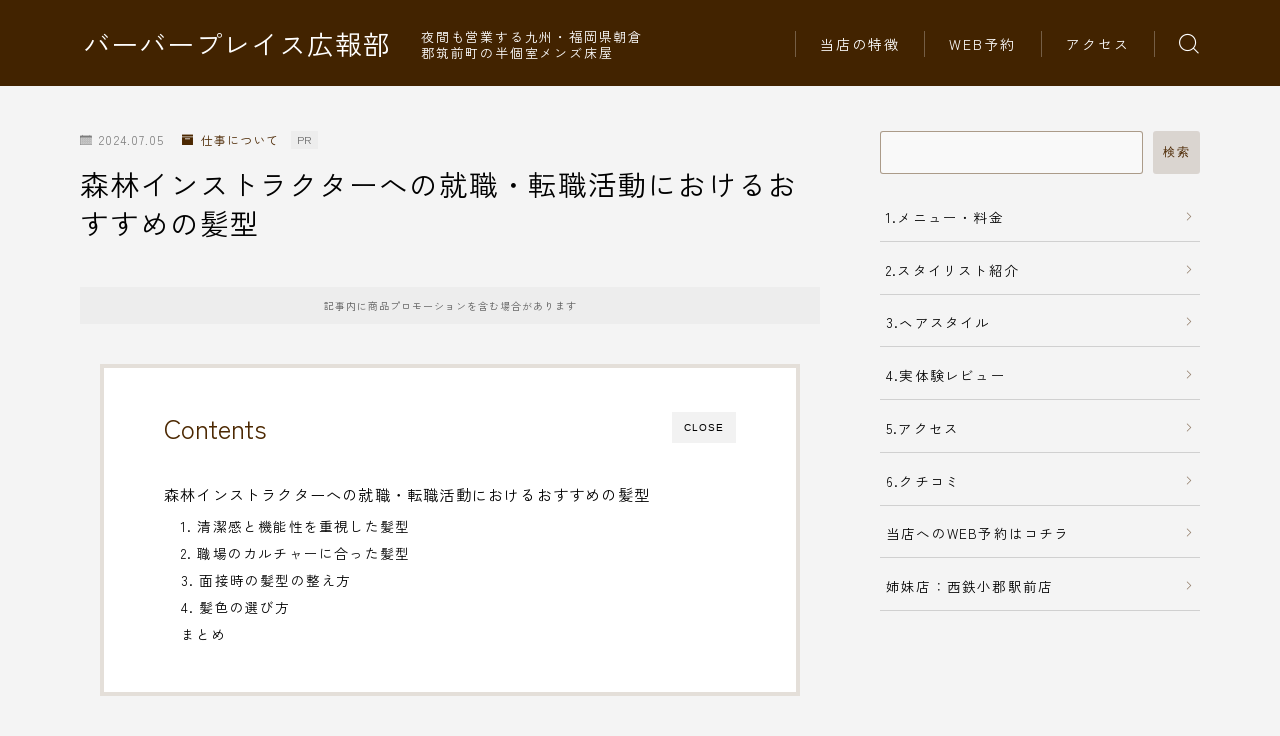

--- FILE ---
content_type: text/html; charset=UTF-8
request_url: https://barber-place.com/4nrin/
body_size: 22334
content:
<!DOCTYPE html>
<html lang="ja">

<head prefix="og: https://ogp.me/ns# fb: https://ogp.me/ns/fb# article: https://ogp.me/ns/article#">
	<meta charset="utf-8">
	<meta http-equiv="X-UA-Compatible" content="IE=edge">
	<meta name="viewport" content="width=device-width, initial-scale=1,minimum-scale=1.0">
	<!-- ここからOGP -->
	<meta property="og:type" content="article">
			<meta property="og:title" content="森林インストラクターへの就職・転職活動におけるおすすめの髪型｜バーバープレイス広報部">
		<meta property="og:url" content="https://barber-place.com/4nrin/">
			<meta property="og:description" content="森林インストラクターへの就職・転職活動におけるおすすめの髪型 森林インストラクターは、自然環境の中で活動し、参加者に対して森林の魅力や重要性を伝える専門職です。自然との触れ合いが多いこの職業では、清潔感とプロフェッショナルな印象を保ちつつ、">
				<meta property="og:image" content="https://barber-place.com/wp-content/uploads/2024/05/Noimage.jpg">
	<!-- ここまでOGP --><meta name="description" content="森林インストラクターへの就職・転職活動におけるおすすめの髪型 森林インストラクターは、自然環境の中で活動し、参加者に対して森林の魅力や重要性を伝える専門職です。自然との触れ合いが多いこの職業では、清潔感とプロフェッショナルな印象を保ちつつ、" >

<link rel="canonical" href="https://barber-place.com/4nrin/">
<meta property="og:site_name" content="バーバープレイス広報部">
<meta name="twitter:card" content="summary_large_image">
<meta name="twitter:site" content="@ROYALFUND7">
<script async src="https://pagead2.googlesyndication.com/pagead/js/adsbygoogle.js?client=ca-pub-9841705866879967"
     crossorigin="anonymous"></script>

<meta name="google-site-verification" content="KLYrhX-9deuznKaNI3UZwLtRNBtJpHfd7wj67H7P3Vg" />


<title>森林インストラクターへの就職・転職活動におけるおすすめの髪型｜バーバープレイス広報部</title>
<meta name='robots' content='max-image-preview:large' />
	<style>img:is([sizes="auto" i], [sizes^="auto," i]) { contain-intrinsic-size: 3000px 1500px }</style>
	<link rel='dns-prefetch' href='//cdnjs.cloudflare.com' />
<link rel="alternate" type="application/rss+xml" title="バーバープレイス広報部 &raquo; 森林インストラクターへの就職・転職活動におけるおすすめの髪型 のコメントのフィード" href="https://barber-place.com/4nrin/feed/" />
<script type="text/javascript">
/* <![CDATA[ */
window._wpemojiSettings = {"baseUrl":"https:\/\/s.w.org\/images\/core\/emoji\/16.0.1\/72x72\/","ext":".png","svgUrl":"https:\/\/s.w.org\/images\/core\/emoji\/16.0.1\/svg\/","svgExt":".svg","source":{"concatemoji":"https:\/\/barber-place.com\/wp-includes\/js\/wp-emoji-release.min.js?ver=6.8.3"}};
/*! This file is auto-generated */
!function(s,n){var o,i,e;function c(e){try{var t={supportTests:e,timestamp:(new Date).valueOf()};sessionStorage.setItem(o,JSON.stringify(t))}catch(e){}}function p(e,t,n){e.clearRect(0,0,e.canvas.width,e.canvas.height),e.fillText(t,0,0);var t=new Uint32Array(e.getImageData(0,0,e.canvas.width,e.canvas.height).data),a=(e.clearRect(0,0,e.canvas.width,e.canvas.height),e.fillText(n,0,0),new Uint32Array(e.getImageData(0,0,e.canvas.width,e.canvas.height).data));return t.every(function(e,t){return e===a[t]})}function u(e,t){e.clearRect(0,0,e.canvas.width,e.canvas.height),e.fillText(t,0,0);for(var n=e.getImageData(16,16,1,1),a=0;a<n.data.length;a++)if(0!==n.data[a])return!1;return!0}function f(e,t,n,a){switch(t){case"flag":return n(e,"\ud83c\udff3\ufe0f\u200d\u26a7\ufe0f","\ud83c\udff3\ufe0f\u200b\u26a7\ufe0f")?!1:!n(e,"\ud83c\udde8\ud83c\uddf6","\ud83c\udde8\u200b\ud83c\uddf6")&&!n(e,"\ud83c\udff4\udb40\udc67\udb40\udc62\udb40\udc65\udb40\udc6e\udb40\udc67\udb40\udc7f","\ud83c\udff4\u200b\udb40\udc67\u200b\udb40\udc62\u200b\udb40\udc65\u200b\udb40\udc6e\u200b\udb40\udc67\u200b\udb40\udc7f");case"emoji":return!a(e,"\ud83e\udedf")}return!1}function g(e,t,n,a){var r="undefined"!=typeof WorkerGlobalScope&&self instanceof WorkerGlobalScope?new OffscreenCanvas(300,150):s.createElement("canvas"),o=r.getContext("2d",{willReadFrequently:!0}),i=(o.textBaseline="top",o.font="600 32px Arial",{});return e.forEach(function(e){i[e]=t(o,e,n,a)}),i}function t(e){var t=s.createElement("script");t.src=e,t.defer=!0,s.head.appendChild(t)}"undefined"!=typeof Promise&&(o="wpEmojiSettingsSupports",i=["flag","emoji"],n.supports={everything:!0,everythingExceptFlag:!0},e=new Promise(function(e){s.addEventListener("DOMContentLoaded",e,{once:!0})}),new Promise(function(t){var n=function(){try{var e=JSON.parse(sessionStorage.getItem(o));if("object"==typeof e&&"number"==typeof e.timestamp&&(new Date).valueOf()<e.timestamp+604800&&"object"==typeof e.supportTests)return e.supportTests}catch(e){}return null}();if(!n){if("undefined"!=typeof Worker&&"undefined"!=typeof OffscreenCanvas&&"undefined"!=typeof URL&&URL.createObjectURL&&"undefined"!=typeof Blob)try{var e="postMessage("+g.toString()+"("+[JSON.stringify(i),f.toString(),p.toString(),u.toString()].join(",")+"));",a=new Blob([e],{type:"text/javascript"}),r=new Worker(URL.createObjectURL(a),{name:"wpTestEmojiSupports"});return void(r.onmessage=function(e){c(n=e.data),r.terminate(),t(n)})}catch(e){}c(n=g(i,f,p,u))}t(n)}).then(function(e){for(var t in e)n.supports[t]=e[t],n.supports.everything=n.supports.everything&&n.supports[t],"flag"!==t&&(n.supports.everythingExceptFlag=n.supports.everythingExceptFlag&&n.supports[t]);n.supports.everythingExceptFlag=n.supports.everythingExceptFlag&&!n.supports.flag,n.DOMReady=!1,n.readyCallback=function(){n.DOMReady=!0}}).then(function(){return e}).then(function(){var e;n.supports.everything||(n.readyCallback(),(e=n.source||{}).concatemoji?t(e.concatemoji):e.wpemoji&&e.twemoji&&(t(e.twemoji),t(e.wpemoji)))}))}((window,document),window._wpemojiSettings);
/* ]]> */
</script>
<style id='wp-emoji-styles-inline-css' type='text/css'>

	img.wp-smiley, img.emoji {
		display: inline !important;
		border: none !important;
		box-shadow: none !important;
		height: 1em !important;
		width: 1em !important;
		margin: 0 0.07em !important;
		vertical-align: -0.1em !important;
		background: none !important;
		padding: 0 !important;
	}
</style>
<link rel='stylesheet' id='wp-block-library-css' href='https://barber-place.com/wp-includes/css/dist/block-library/style.min.css?ver=6.8.3' type='text/css' media='all' />
<style id='classic-theme-styles-inline-css' type='text/css'>
/*! This file is auto-generated */
.wp-block-button__link{color:#fff;background-color:#32373c;border-radius:9999px;box-shadow:none;text-decoration:none;padding:calc(.667em + 2px) calc(1.333em + 2px);font-size:1.125em}.wp-block-file__button{background:#32373c;color:#fff;text-decoration:none}
</style>
<link rel='stylesheet' id='prism-numbers-css' href='https://cdnjs.cloudflare.com/ajax/libs/prism/1.29.0/plugins/line-numbers/prism-line-numbers.min.css?ver=1.29.0' type='text/css' media='all' />
<link rel='stylesheet' id='prism-okaidia-css' href='https://cdnjs.cloudflare.com/ajax/libs/prism/1.29.0/themes/prism-okaidia.min.css?ver=1.29.0' type='text/css' media='all' />
<style id='global-styles-inline-css' type='text/css'>
:root{--wp--preset--aspect-ratio--square: 1;--wp--preset--aspect-ratio--4-3: 4/3;--wp--preset--aspect-ratio--3-4: 3/4;--wp--preset--aspect-ratio--3-2: 3/2;--wp--preset--aspect-ratio--2-3: 2/3;--wp--preset--aspect-ratio--16-9: 16/9;--wp--preset--aspect-ratio--9-16: 9/16;--wp--preset--color--black: #000000;--wp--preset--color--cyan-bluish-gray: #abb8c3;--wp--preset--color--white: #ffffff;--wp--preset--color--pale-pink: #f78da7;--wp--preset--color--vivid-red: #cf2e2e;--wp--preset--color--luminous-vivid-orange: #ff6900;--wp--preset--color--luminous-vivid-amber: #fcb900;--wp--preset--color--light-green-cyan: #7bdcb5;--wp--preset--color--vivid-green-cyan: #00d084;--wp--preset--color--pale-cyan-blue: #8ed1fc;--wp--preset--color--vivid-cyan-blue: #0693e3;--wp--preset--color--vivid-purple: #9b51e0;--wp--preset--gradient--vivid-cyan-blue-to-vivid-purple: linear-gradient(135deg,rgba(6,147,227,1) 0%,rgb(155,81,224) 100%);--wp--preset--gradient--light-green-cyan-to-vivid-green-cyan: linear-gradient(135deg,rgb(122,220,180) 0%,rgb(0,208,130) 100%);--wp--preset--gradient--luminous-vivid-amber-to-luminous-vivid-orange: linear-gradient(135deg,rgba(252,185,0,1) 0%,rgba(255,105,0,1) 100%);--wp--preset--gradient--luminous-vivid-orange-to-vivid-red: linear-gradient(135deg,rgba(255,105,0,1) 0%,rgb(207,46,46) 100%);--wp--preset--gradient--very-light-gray-to-cyan-bluish-gray: linear-gradient(135deg,rgb(238,238,238) 0%,rgb(169,184,195) 100%);--wp--preset--gradient--cool-to-warm-spectrum: linear-gradient(135deg,rgb(74,234,220) 0%,rgb(151,120,209) 20%,rgb(207,42,186) 40%,rgb(238,44,130) 60%,rgb(251,105,98) 80%,rgb(254,248,76) 100%);--wp--preset--gradient--blush-light-purple: linear-gradient(135deg,rgb(255,206,236) 0%,rgb(152,150,240) 100%);--wp--preset--gradient--blush-bordeaux: linear-gradient(135deg,rgb(254,205,165) 0%,rgb(254,45,45) 50%,rgb(107,0,62) 100%);--wp--preset--gradient--luminous-dusk: linear-gradient(135deg,rgb(255,203,112) 0%,rgb(199,81,192) 50%,rgb(65,88,208) 100%);--wp--preset--gradient--pale-ocean: linear-gradient(135deg,rgb(255,245,203) 0%,rgb(182,227,212) 50%,rgb(51,167,181) 100%);--wp--preset--gradient--electric-grass: linear-gradient(135deg,rgb(202,248,128) 0%,rgb(113,206,126) 100%);--wp--preset--gradient--midnight: linear-gradient(135deg,rgb(2,3,129) 0%,rgb(40,116,252) 100%);--wp--preset--font-size--small: 13px;--wp--preset--font-size--medium: 20px;--wp--preset--font-size--large: 36px;--wp--preset--font-size--x-large: 42px;--wp--preset--spacing--20: 0.44rem;--wp--preset--spacing--30: 0.67rem;--wp--preset--spacing--40: 1rem;--wp--preset--spacing--50: 1.5rem;--wp--preset--spacing--60: 2.25rem;--wp--preset--spacing--70: 3.38rem;--wp--preset--spacing--80: 5.06rem;--wp--preset--shadow--natural: 6px 6px 9px rgba(0, 0, 0, 0.2);--wp--preset--shadow--deep: 12px 12px 50px rgba(0, 0, 0, 0.4);--wp--preset--shadow--sharp: 6px 6px 0px rgba(0, 0, 0, 0.2);--wp--preset--shadow--outlined: 6px 6px 0px -3px rgba(255, 255, 255, 1), 6px 6px rgba(0, 0, 0, 1);--wp--preset--shadow--crisp: 6px 6px 0px rgba(0, 0, 0, 1);}:where(.is-layout-flex){gap: 0.5em;}:where(.is-layout-grid){gap: 0.5em;}body .is-layout-flex{display: flex;}.is-layout-flex{flex-wrap: wrap;align-items: center;}.is-layout-flex > :is(*, div){margin: 0;}body .is-layout-grid{display: grid;}.is-layout-grid > :is(*, div){margin: 0;}:where(.wp-block-columns.is-layout-flex){gap: 2em;}:where(.wp-block-columns.is-layout-grid){gap: 2em;}:where(.wp-block-post-template.is-layout-flex){gap: 1.25em;}:where(.wp-block-post-template.is-layout-grid){gap: 1.25em;}.has-black-color{color: var(--wp--preset--color--black) !important;}.has-cyan-bluish-gray-color{color: var(--wp--preset--color--cyan-bluish-gray) !important;}.has-white-color{color: var(--wp--preset--color--white) !important;}.has-pale-pink-color{color: var(--wp--preset--color--pale-pink) !important;}.has-vivid-red-color{color: var(--wp--preset--color--vivid-red) !important;}.has-luminous-vivid-orange-color{color: var(--wp--preset--color--luminous-vivid-orange) !important;}.has-luminous-vivid-amber-color{color: var(--wp--preset--color--luminous-vivid-amber) !important;}.has-light-green-cyan-color{color: var(--wp--preset--color--light-green-cyan) !important;}.has-vivid-green-cyan-color{color: var(--wp--preset--color--vivid-green-cyan) !important;}.has-pale-cyan-blue-color{color: var(--wp--preset--color--pale-cyan-blue) !important;}.has-vivid-cyan-blue-color{color: var(--wp--preset--color--vivid-cyan-blue) !important;}.has-vivid-purple-color{color: var(--wp--preset--color--vivid-purple) !important;}.has-black-background-color{background-color: var(--wp--preset--color--black) !important;}.has-cyan-bluish-gray-background-color{background-color: var(--wp--preset--color--cyan-bluish-gray) !important;}.has-white-background-color{background-color: var(--wp--preset--color--white) !important;}.has-pale-pink-background-color{background-color: var(--wp--preset--color--pale-pink) !important;}.has-vivid-red-background-color{background-color: var(--wp--preset--color--vivid-red) !important;}.has-luminous-vivid-orange-background-color{background-color: var(--wp--preset--color--luminous-vivid-orange) !important;}.has-luminous-vivid-amber-background-color{background-color: var(--wp--preset--color--luminous-vivid-amber) !important;}.has-light-green-cyan-background-color{background-color: var(--wp--preset--color--light-green-cyan) !important;}.has-vivid-green-cyan-background-color{background-color: var(--wp--preset--color--vivid-green-cyan) !important;}.has-pale-cyan-blue-background-color{background-color: var(--wp--preset--color--pale-cyan-blue) !important;}.has-vivid-cyan-blue-background-color{background-color: var(--wp--preset--color--vivid-cyan-blue) !important;}.has-vivid-purple-background-color{background-color: var(--wp--preset--color--vivid-purple) !important;}.has-black-border-color{border-color: var(--wp--preset--color--black) !important;}.has-cyan-bluish-gray-border-color{border-color: var(--wp--preset--color--cyan-bluish-gray) !important;}.has-white-border-color{border-color: var(--wp--preset--color--white) !important;}.has-pale-pink-border-color{border-color: var(--wp--preset--color--pale-pink) !important;}.has-vivid-red-border-color{border-color: var(--wp--preset--color--vivid-red) !important;}.has-luminous-vivid-orange-border-color{border-color: var(--wp--preset--color--luminous-vivid-orange) !important;}.has-luminous-vivid-amber-border-color{border-color: var(--wp--preset--color--luminous-vivid-amber) !important;}.has-light-green-cyan-border-color{border-color: var(--wp--preset--color--light-green-cyan) !important;}.has-vivid-green-cyan-border-color{border-color: var(--wp--preset--color--vivid-green-cyan) !important;}.has-pale-cyan-blue-border-color{border-color: var(--wp--preset--color--pale-cyan-blue) !important;}.has-vivid-cyan-blue-border-color{border-color: var(--wp--preset--color--vivid-cyan-blue) !important;}.has-vivid-purple-border-color{border-color: var(--wp--preset--color--vivid-purple) !important;}.has-vivid-cyan-blue-to-vivid-purple-gradient-background{background: var(--wp--preset--gradient--vivid-cyan-blue-to-vivid-purple) !important;}.has-light-green-cyan-to-vivid-green-cyan-gradient-background{background: var(--wp--preset--gradient--light-green-cyan-to-vivid-green-cyan) !important;}.has-luminous-vivid-amber-to-luminous-vivid-orange-gradient-background{background: var(--wp--preset--gradient--luminous-vivid-amber-to-luminous-vivid-orange) !important;}.has-luminous-vivid-orange-to-vivid-red-gradient-background{background: var(--wp--preset--gradient--luminous-vivid-orange-to-vivid-red) !important;}.has-very-light-gray-to-cyan-bluish-gray-gradient-background{background: var(--wp--preset--gradient--very-light-gray-to-cyan-bluish-gray) !important;}.has-cool-to-warm-spectrum-gradient-background{background: var(--wp--preset--gradient--cool-to-warm-spectrum) !important;}.has-blush-light-purple-gradient-background{background: var(--wp--preset--gradient--blush-light-purple) !important;}.has-blush-bordeaux-gradient-background{background: var(--wp--preset--gradient--blush-bordeaux) !important;}.has-luminous-dusk-gradient-background{background: var(--wp--preset--gradient--luminous-dusk) !important;}.has-pale-ocean-gradient-background{background: var(--wp--preset--gradient--pale-ocean) !important;}.has-electric-grass-gradient-background{background: var(--wp--preset--gradient--electric-grass) !important;}.has-midnight-gradient-background{background: var(--wp--preset--gradient--midnight) !important;}.has-small-font-size{font-size: var(--wp--preset--font-size--small) !important;}.has-medium-font-size{font-size: var(--wp--preset--font-size--medium) !important;}.has-large-font-size{font-size: var(--wp--preset--font-size--large) !important;}.has-x-large-font-size{font-size: var(--wp--preset--font-size--x-large) !important;}
:where(.wp-block-post-template.is-layout-flex){gap: 1.25em;}:where(.wp-block-post-template.is-layout-grid){gap: 1.25em;}
:where(.wp-block-columns.is-layout-flex){gap: 2em;}:where(.wp-block-columns.is-layout-grid){gap: 2em;}
:root :where(.wp-block-pullquote){font-size: 1.5em;line-height: 1.6;}
</style>
<link rel='stylesheet' id='theme-style-css' href='https://barber-place.com/wp-content/themes/jinr/style.css?ver=6.8.3' type='text/css' media='all' />
<link rel="https://api.w.org/" href="https://barber-place.com/wp-json/" /><link rel="alternate" title="JSON" type="application/json" href="https://barber-place.com/wp-json/wp/v2/posts/3361" /><link rel='shortlink' href='https://barber-place.com/?p=3361' />
<link rel="alternate" title="oEmbed (JSON)" type="application/json+oembed" href="https://barber-place.com/wp-json/oembed/1.0/embed?url=https%3A%2F%2Fbarber-place.com%2F4nrin%2F" />
<link rel="alternate" title="oEmbed (XML)" type="text/xml+oembed" href="https://barber-place.com/wp-json/oembed/1.0/embed?url=https%3A%2F%2Fbarber-place.com%2F4nrin%2F&#038;format=xml" />
<style type="text/css">.a--search-label,.a--menu-label {margin-top:-2px;}body:not(.wp-admin){background-color: #f4f4f4;}body:not(.wp-admin) #wrapper{background-image: url();}body:not(.wp-admin),.widgettitle,.c--post-list-title,.d--slider-title-default,.d--blogcard-mysite .a--blogcard-title,.d--blogcard-external .a--blogcard-title,.d--blogcard-external .a--blogcard-more,.d--blogcard-external::before,.d--blogcard-external.d--blogcard-style1 .a--blogcard-label,#hamburgerMenuList .menu-item a,.editor-styles-wrapper,#headerSearch .search-text,.d--profile-author.d--brand-color .d--contact,.js--hamburger-active.c--menu-trigger .a--menu-label,#postTagBox a,.wpcf7 input,.wpcf7 textarea,.wpcf7 select,.o--jinr-postcard,.o--postlist-inner .a--post-title,.widgets-php h2.jinr-heading,.d--material-design .b--jinr-postlist .a--post-title,.wp-block-search__input,.a--button-microcopy,.b--jinr-paid-text,.b--paidpost-remaining{color:#000000;}#hamburgerMenuList .menu-item a:after,.a--simple-box-quotetitle,.a--nextpage-label{color:rgba(0,0,0,0.6);}#globalMenuList .sub-menu .menu-item a,.a--ham-follow-label{color:rgba(0,0,0,0.75);}.a--time-separator,.js--hamburger-active.c--menu-trigger .a--menu-bar,.a--nextpage-label::before,.a--nextpage-label::after{background-color:#000000;}.a--microcopy-parts1,    .a--microcopy-parts2,.d--button-microcopy3 .a--microcopy-parts1::before,.d--button-microcopy3 .a--microcopy-parts2::before{background-color:rgba(0,0,0,0.6);}.post-page-numbers,.o--pagenation-list .c--pagenation-item a{border-color:rgba(76,40,0,1);color:rgba(76,40,0,1);}.o--pagenation-list .c--pagenation-item .dots{color:rgba(0,0,0,0.45);}.post-page-numbers.current,.c--nextpage a:hover,.o--pagenation-list .c--pagenation-item span:not(.dots),.o--pagenation-list .c--pagenation-item a:hover{background-color:rgba(76,40,0,1);}#hamburgerMenuList .menu-item ul a:before{background-color:rgba(0,0,0,0.3);}#hamburgerMenuList .menu-item{border-color:rgba(0,0,0,0.15);}.d--sns-share-design2.d--sns-share-color-white .c--sns-share-item{border-color:rgba(0,0,0,0.09);}ul.is-style-jinr-checkmark-square.jinr-list li::after{border-color:rgba(0,0,0,0.12);}.o--snsshare-button-select{background-color:rgba(0,0,0,0.03);}#postTagBox a,.wp-block-tag-cloud a{background-color:rgba(0,0,0,0.06);}.d--simple-box12{background-color:rgba(0,0,0,0.06);}.d--simple-box12::before,.d--simple-box12::after{color:rgba(0,0,0,0.06);}.d--blogcard-external.d--blogcard-style1 .o--blogcard-link,.wp-block-table table,.wp-block-table td,.wp-block-table thead{border-color:#000000;}.o--widget-area a:not([class]),.jinr-article a:not([class]),#commonFooter a:not([class]),.editor-styles-wrapper a:not([class]),.comment-edit-link,.comment-reply-link{color: #4466ce;}.comment-edit-link,.comment-reply-link{border-color: #4466ce;}#wrapper a:not([class]):hover{color: #8093ce;}#footerMenuList a:hover{color: #8093ce!important;}#globalMenuList .menu-item a:hover{color: #ffffff;}.d--glonavi-hover-none #globalMenuList .menu-item a:hover{color: #8093ce;}.a--timeline-link-text span::before,.a--timeline-link-text span::after{background-color: #4466ce;}.a--timeline-link-text:hover span::before,.a--timeline-link-text:hover span::after{background-color: #8093ce;}.d--blogcard-mysite .a--blogcard-more,.d--blogcard-mysite::before,.a--postcard-category,#mainContent .a--post-cat a,.a--timeline-step,.a--timeline-step-original,#mainContent .d--profile-author.d--theme-color a.a--sns-item-link,.d--profile-style1.d--theme-color a.a--sns-item-link .jin-icons,.d--profile-style2.d--theme-color a.a--sns-item-link .jin-icons,.c--jinr-post-cat a,.d--blogcard-mysite.d--blogcard-style1 .a--blogcard-label,.wp-block-search__button,.a--slider-button a,.cat-item a::after,.widget_nav_menu a::after,.wp-block-page-list a::after,.wp-block-archives a::after,.d--slider-design2 .swiper-button-prev::after,.d--slider-design2 .swiper-button-next::after,.a--paidpost-price,.d--h2-style10 h2.jinr-heading{color: #4c2800;}.d--blogcard-mysite.d--blogcard-style1 .o--blogcard-link,.d--h3-style1 h3.jinr-heading,.d--h2-style3 h2.jinr-heading,.d--h2-style9 h2.jinr-heading::after,.d--h2-style9 h2.jinr-heading,.d--h3-style3 h3.jinr-heading,.d--h3-style4 h3.jinr-heading,.d--h4-style2 h4.jinr-heading,.d--profile-style1,.d--h3-style7 h3.jinr-heading::before,.d--h4-style6 h4.jinr-heading::before,.jinr-widget-area h2.jinr-heading,.widgets-php h2.jinr-heading,ul.is-style-jinr-checkmark li::before,ul.is-style-jinr-checkmark-square li::before{border-color: #4c2800;}.d--profile-style1 .a--profile-job{border-bottom-color: #4c2800!important;}.d--h2-style2 h2.jinr-heading::before,.d--h2-style8 h2.jinr-heading::before{border-top-color: #4c2800!important;}.a--timeline-step-original::before,.a--timeline-step-original::after,.a--timeline-step::before,.a--timeline-step::after,.a--slider-button-deco,.d--h2-style1 h2.jinr-heading,.d--h2-style2 h2.jinr-heading,.d--h4-style1 h4.jinr-heading::before,.d--h2-style4 h2.jinr-heading::after,.d--h2-style5 h2.jinr-heading::before,.d--h2-style6 h2.jinr-heading::before,.d--h2-style7 h2.jinr-heading::before,.d--h2-style7 h2.jinr-heading::after,.d--h2-style9 h2.jinr-heading::before,.d--h3-style2 h3.jinr-heading::before,.d--h3-style3 h3.jinr-heading::before,.d--h3-style5 h3.jinr-heading::before,.d--h3-style5 h3.jinr-heading::after,.d--h4-style3 h4.jinr-heading::before,.o--slider-pagenation .swiper-pagination-bullet,.o--slider-pagenation .a--slider-pagenation,#snsShareBottom.d--sns-share-color-solid,ul.jinr-list li::after,ol.jinr-list li::before,.d--profile-style2 .o--profile-contents,.d--profile-style1 .a--profile-introduction::before,.d--h3-style6 h3.jinr-heading::before,.d--h3-style7 h3.jinr-heading::after,.d--h4-style5 h4.jinr-heading::before,.d--h4-style6 h4.jinr-heading::after,.d--archive-subtitle::after,.a--scroll-btn:before, .a--scroll-btn:after,.d--designtitle-animation-dynamic .b--jinr-h2rich.js--scr-animation::before{background-color: #4c2800;}.d--slider-design2 .swiper-button-prev,.d--slider-design2 .swiper-button-next{background-color: rgba(76,40,0,0.09);}.d--slider-design2 .swiper-button-prev:hover::before,.d--slider-design2 .swiper-button-next:hover::before{background-color: #4c2800;}.d--material-design .d--slider-design2 .swiper-button-prev,.d--material-design .d--slider-design2 .swiper-button-next{box-shadow: 0 3px 6px -1px rgba(76,40,0,0.3);}.d--profile-style2 .a--profile-introduction{background-color: rgba(76,40,0,0.09);}.d--h3-style8 h3.jinr-heading,.d--h4-style4 h4.jinr-heading,.d--h2-style10 h2.jinr-heading{background-color: rgba(76,40,0,0.09);}.wp-block-search__button{background-color: rgba(76,40,0,0.15);}.o--notfound-section{background-color: rgba(76,40,0,0.06);}.jinr-profile-label::before,.jinr-profile-label span{background-color: rgba(76,40,0,1);}.wp-block-search__button:hover{background-color: rgba(76,40,0,1);}.d--flat-design .wp-block-search__input,.d--flat-design .wp-block-search__button-inside .wp-block-search__inside-wrapper,.d--flat-design .wp-block-categories-dropdown select,.d--flat-design .wp-block-archives-dropdown select{border-color: rgba(76,40,0,0.45);}#hamburgerMenu .o--ham-follow-sns .a--sns-item-link .jin-icons::before{color: rgba(76,40,0,1);}.wp-block-categories-dropdown::before,.wp-block-archives-dropdown::before{color: rgba(76,40,0,1);}.wp-block-search__button svg{fill:#4c2800;}ol.jinr-list li li::after,ul.jinr-list li li::after{color: #4c2800!important;}.d--button a{background-color: #4c2800;}.d--archive-subtitle{color: rgba(0,0,0,0.45);}.a--post-date,.a--post-category{color: rgba(0,0,0,0.75);}@media (min-width: 552px) {.d--postlist-newstext .a--post-date{color: rgba(0,0,0,0.84);}.d--postlist-newstext .o--postlist-item{border-color: rgba(0,0,0,0.12);}.d--postlist-hover-hovercolor .c--post-link:hover .a--post-title{color: #8093ce!important;}}@media (max-width: 551px) {.d--postlist-newstext-sp .a--post-date{color: rgba(0,0,0,0.9);}.d--postlist-newstext-sp .o--postlist-item{border-color: rgba(0,0,0,0.12);}}.d--marker1{background:linear-gradient(transparent 60%, #c0cfe2 60%);}.d--marker2{background:linear-gradient(transparent 60%, #f9d77a 60%);}.d--user-color1{color: #e53b55;}.d--user-color2{color: #4466ce;}.d--information-type-textonlywithlink a:hover{color : #31345e!important;}.c--tab-title{background-color:rgba(76,40,0,0.3);}.c--tab-title.active{background-color:rgba(76,40,0,1);color:rgba(244,244,244,1);}.d--tab-design1 .c--tab-contents{border-color:rgba(76,40,0,1);}.d--tab-design1 .c--tab-title{box-shadow: inset 1px -1px 5px -2px rgba(76,40,0,0.3);}.d--material-design .d--header-style-default.d--header-tracking-on:not(.d--transparent):not(.d--commonheader-cover){box-shadow: 0 3px 12px 1px hsla(0,0%,64%,0.461 );}.a--slider-title a{color:#000000!important;}.d--slider-design2 .c--post-meta{color:rgba(0,0,0,0.75)!important;}@media (max-width: 551px) {.a--slider-item-count{-webkit-text-stroke:1px rgba(0,0,0,1);}}@media (min-width: 552px) {.a--slider-item-count{-webkit-text-stroke:1px rgba(0,0,0,0.3);}}#mainContent{background-color:transparent;}.a--heading-iconbox-title{background-color:#f4f4f4!important;}@media (min-width: 552px) {#commonHeader + .o--jinr-mainvisual.o--jinr-slider,#commonHeader + .a--header-style-parts + .o--jinr-mainvisual.o--jinr-slider,#commonHeader + .o--informationbar + .o--jinr-mainvisual.o--jinr-slider,#commonHeader + .a--header-style-parts + .o--informationbar + .o--jinr-mainvisual.o--jinr-slider{margin-top:30px;}}#commonHeader{background-color: #422300;}@media (max-width: 551px) {.d--header-style-triangle + .a--header-style-parts,.d--header-style-slope + .a--header-style-parts{clip-path: polygon(100% 0, 100% 48%, 0 91%, 0 0);}}#headerLogoLink,#headerLogoLink:hover,#SiteSubCopy{color: #ffffff!important;}@media (max-width: 551px) {#commonHeaderInner{height: 75px;}d--header-layout1.d--header-style-border + .a--header-style-parts.js--follow-header-display{top: 75px;}}@media screen and (min-width: 552px) and (max-width:781px) {.d--header-layout1 #commonHeaderInner{height: calc(85px * 0.7);}d--header-layout1.d--header-style-border + .a--header-style-parts.js--follow-header-display{top: calc(85px * 0.7);}}@media (min-width: 782px) {.d--header-layout1 #commonHeaderInner{height: 85px;}d--header-layout1.d--header-style-border + .a--header-style-parts.js--follow-header-display{top: 85px;}.d--glonavi-hover-borderup #globalMenuList > li a::after,.d--glonavi-hover-borderwax #globalMenuList > li a::after,.d--glonavi-hover-borderflow #globalMenuList > li a::after{background-color:#ffffff;}}@media (min-width: 552px) {.d--header-layout2 #headerLogo{padding-top: calc(85px * 0.3);padding-bottom: calc(85px * 0.15);}}@media (max-width: 551px) {.d--header-layout1 #headerLogoLink{font-size: 25px;}.d--header-layout2 #headerLogoLink{font-size: 25px;}}@media screen and (min-width: 552px) and (max-width:781px) {.d--header-layout1 #headerLogoLink{font-size: calc( 27px * 0.8 );}.d--header-layout2 #headerLogoLink{font-size: calc( 27px * 0.8 );}}@media (min-width: 782px) {.d--header-layout1 #headerLogoLink{font-size: 27px;}.d--header-layout2 #headerLogoLink{font-size: 27px;}}@media (max-width: 551px) {.d--header-layout1 #commonHeaderInner{margin-top:21px;}}@media screen and (min-width: 782px) and (max-width:960px) {.d--header-layout1 #headerLogo {max-width:calc(100% - 30px);}}.d--main-style-transparent .b--jinr-paid-text{background-color:#f4f4f4;box-shadow: 0 0 0px 15px #f4f4f4;}.b--jinr-paid-container::before{background-image : linear-gradient(to right, rgba(0,0,0,0.45), rgba(0,0,0,0.45) 7px, transparent 7px, transparent 8px);}#globalMenuList .menu-item{font-size:14px;}#globalMenuList .menu-item a,#commonHeader a.a--sns-item-link .jin-icons::before,a.a--spmenu-item-link,#headerSearch .a--search-icon,#headerSearch .a--search-label,.c--menu-trigger .a--menu-label{color: #ffffff;}.d--header-menu-style2 #globalMenuList > .menu-item > a{border-color: rgba(255,255,255,0.27)!important;}.c--spmenu-item::before{background-color: rgba(255,255,255,0.21);}.c--menu-trigger .a--menu-bar{background-color: #ffffff;}@media (max-width: 551px) {.a--stillimage{height:calc( 100vh - 75px );}}@media (max-width: 551px) {.a--stillimage{height:calc( 100vh - 75px - 55px );}}.a--stillimage{background-image: url(https://barber-place.com/wp-content/themes/jinr/include/customizer/img/jinr-headerimg.png);}@media (max-width: 551px) {.a--stillimage{background-image: url(https://barber-place.com/wp-content/themes/jinr/include/customizer/img/jinr-headerimg.png);}}.d--stillimage-overlay-simple .a--stillimage-overlay{background-color: #fff;filter: opacity(75%);}.d--stillimage-overlay-blur .a--stillimage{opacity:calc(1 - 75 * 0.01);}.d--stillimage-overlay-blur.c--stillimage::before{background-color: #fff;}.a--stillimage-maincopy,.a--stillimage-subcopy{color: #22327a;}.c--stillimage-contents{top: 50%;left:50%;text-align:center;}.c--stillimage-contents .b--jinr-button .o--button-inner{text-align:center;}@media (max-width: 551px) {.c--stillimage-contents{top: 50%;left:50%;}}.a--movie-maincopy,.a--movie-subcopy{color: #22327a;}.c--movie-contents{top: 50%;left:50%;text-align:center;}@media (max-width: 551px) {.c--movie-contents{top: 50%;left:50%;}}.a--stillimage-maincopy{font-size: 2.28rem;}.a--movie-maincopy{font-size: 2.28rem;}@media (min-width: 552px) {.a--stillimage-maincopy{font-size: clamp(2.7rem, 3.9vw,3.6rem);}.a--movie-maincopy{font-size: clamp(2.7rem, 3.9vw,3.6rem);}}.a--stillimage-subcopy{font-size: clamp(1.15rem, 1.5vw,1.5rem);}.a--movie-subcopy{font-size: clamp(1.15rem, 1.5vw,1.5rem);}@media (min-width: 552px) {.a--stillimage-subcopy{font-size: clamp(1.5rem, 1.8vw,1.44rem);}.a--movie-subcopy{font-size: clamp(1.5rem, 1.8vw,1.44rem);}}.d--blogcard-style1 .a--blogcard-label,.d--blogcard-style1 .o--blogcard-link{background-color:#f4f4f4;}#snsShareBottom.d--sns-share-color-white{border-top-color:#4c2800;}#snsShareLabel::before{background-color:rgba(0,0,0,0.45);}#jinrRelatedPost,.a--hidden-scroll{background-color: #f4f4f4;}.c--relatedpost-headline{color: #000000;}.a--relatedpost-maincopy::before,.a--relatedpost-maincopy::after{background-color: #000000;}#commonFooter{background-color: #4c2800;}#commonFooter #commonFooterSiteMenu a,#commonFooter .c--breadcrumb-item a,.c--breadcrumb-item,.a--breadcrumb-parts,#commonFooter .a--profile-name,#commonFooter .a--profile-introduction,#commonFooter a.a--sns-item-link,#commonFooter .a--profile-label,#footer-widget{color: #ffffff;}#footerInfo,#footerMenuList .menu-item:not(:first-child){border-color: rgba(255,255,255,0.3);}#commonFooter .a--profile-label::before{background-color: rgba(255,255,255,0.3);}#commonFooter .a--profile-job,#commonFooter .d--brand-color .d--contact{color: rgba(255,255,255,0.6);}#copyright{color: #ffffff;}.d--fullwidth-max,.d--fullwidth-article{color: #000000;}.a--h2rich-maincopy,.a--h2rich-subcopy,.a--h2rich-number,.a--h2rich-icon{color: #4c2800;}.b--jinr-h2rich{border-color: #4c2800;}.a--h2rich-decoration-before,.a--h2rich-decoration-after{background-color: #4c2800;}.wp-block-latest-posts__list li a,.wp-block-archives-list li a,.wp-block-categories-list li a,.wp-block-page-list a,.widget_nav_menu li,.wp-block-rss li a,.wp-block-page-list li a,.wp-block-latest-comments .wp-block-latest-comments__comment,.jinr-widget-area.widget_meta li a{border-color:rgba(0,0,0,0.15);}.d--two-column .d--article-width-680 + #mainSideBar{border-color:rgba(0,0,0,0.1);}.wp-block-latest-posts__list li a,.wp-block-archives-list li a,.wp-block-categories-list li a,.wp-block-page-list li a,.widget_nav_menu li a,.wp-block-page-list a,.wp-block-rss li a,.jinr-widget-area.widget_meta li a,.wp-block-tag-cloud a,.wp-block-latest-comments__comment-link{color:#000000!important;}.widget_nav_menu .menu-item ul a:before,.wp-block-page-list .menu-item ul a:before,.wp-block-categories-list .cat-item ul a:before{background-color:rgba(0,0,0,0.15);}body[class^="logged-in"]{background-color:#fff!important;}.d--cvbutton-all.d--spcv-outline .o--cv-button{border-color: #008db7;}.d--cvbutton-all{color: #444444;}.d--cvbutton-all .a--cv-button-icon::after{background-color: rgba(68,68,68,0.6);}.d--cvbutton-all.d--spcv-solid .o--cv-button{background-color: #008db7;}.d--cvbutton-category1.d--spcv-outline .o--cv-button{border-color: #008db7;}.d--cvbutton-category1{color: #444444;}.d--cvbutton-category1 .a--cv-button-icon::after{background-color: rgba(68,68,68,0.6);}.d--cvbutton-category1.d--spcv-solid .o--cv-button{background-color: #008db7;}.d--cvbutton-category2.d--spcv-outline .o--cv-button{border-color: #008db7;}.d--cvbutton-category2{color: #444444;}.d--cvbutton-category2 .a--cv-button-icon::after{background-color: rgba(68,68,68,0.6);}.d--cvbutton-category2.d--spcv-solid .o--cv-button{background-color: #008db7;}.d--cvbutton-category3.d--spcv-outline .o--cv-button{border-color: #008db7;}.d--cvbutton-category3{color: #444444;}.d--cvbutton-category3 .a--cv-button-icon::after{background-color: rgba(68,68,68,0.6);}.d--cvbutton-category3.d--spcv-solid .o--cv-button{background-color: #008db7;}.d--simple-box1{border-color: #edd66f;}.d--simple-box1 .a--simple-box-title{color: #edd66f;}.d--simple-box1 .a--simple-box-title{color: #edd66f;}.d--simple-box2{border-color: #edd66f;}.d--simple-box2 .a--simple-box-title{color: #edd66f;}.d--simple-box2 .a--simple-box-title{color: #edd66f;}.d--simple-box2::before{border: 1px solid#edd66f;}.d--simple-box3{border-color: #edd66f;}.d--simple-box3 .a--simple-box-title{color: #edd66f;}.d--simple-box3 .a--simple-box-title{color: #edd66f;}.d--simple-box4{border-color: #edc100;}.d--simple-box4 .a--simple-box-title{color: #edc100;}.d--simple-box4 .a--simple-box-title{color: #edc100;}.d--simple-box4::before{background-image: linear-gradient(to right,#edc100,#edc100 4px,transparent 4px,transparent 8px),linear-gradient(to right,#edc100,#edc100 4px,transparent 4px,transparent 8px);}.d--simple-box5{border-color: #f7f3e3;}.d--simple-box5 .a--simple-box-title{color: #f7f3e3;}.d--simple-box5 .a--simple-box-title{color: #000000;}.d--simple-box5{background-color: #f7f3e3;}.d--simple-box6{border-color: #edd66f;}.d--simple-box6 .a--simple-box-title{color: #edd66f;}.d--simple-box6 .a--simple-box-title{color: #edd66f;}.d--simple-box6{background-color: rgba(237,214,111,0.1);}.d--simple-box7{border-color: #edd56a;}.d--simple-box7 .a--simple-box-title{color: #edd56a;}.d--simple-box7 .a--simple-box-title{color: #edd56a;}.d--simple-box7{background-color: rgba(237,213,106,0.1);}.d--simple-box8{border-color: #f9f5e5;}.d--simple-box8 .a--simple-box-title{color: #f9f5e5;}.d--simple-box8 .a--simple-box-title{color: #000000;}.d--simple-box8{background-color: #f9f5e5;}.d--simple-box9{border-color: #edc100;}.d--simple-box9 .a--simple-box-title{color: #edc100;}.d--simple-box9 .a--simple-box-title{color: #edc100;}.d--simple-box9::before{background-image: linear-gradient(to right,#edc100,#edc100 4px,transparent 4px,transparent 8px),linear-gradient(to right,#edc100,#edc100 4px,transparent 4px,transparent 8px);}.d--simple-box9::after{background-image: linear-gradient(to right,#edc100,#edc100 4px,transparent 4px,transparent 8px),linear-gradient(to right,#edc100,#edc100 4px,transparent 4px,transparent 8px);}.d--simple-box9{background-color: rgba(237,193,0,0.1);}.d--simple-box10{border-color: #f7f3e3;}.d--simple-box10 .a--simple-box-title{color: #f7f3e3;}.d--simple-box10 .a--simple-box-title{color: #000000;}.d--simple-box10{background-color: #f7f3e3;}.d--simple-box10::after{background: linear-gradient(45deg, #f7f3e3 50%, transparent 52%),linear-gradient(315deg, #f7f3e3 50%, transparent 52%);background-size: 12px 24px;background-repeat: repeat-x;}.d--simple-box11{border-color: #edc100;}.d--simple-box11 .a--simple-box-title{color: #edc100;}.d--simple-box11 .a--simple-box-title{color: #edc100;}.d--simple-box11::before, .d--simple-box11::after{border-color: #edc100;}.d--heading-box1{border-color: #4466ce;}.d--heading-box1 .a--simple-box-title{background-color: #4466ce;}.d--heading-box1 .a--simple-box-title::before{border-top-color: #4466ce!important;}.d--heading-box2{border-color: #4466ce;}.d--heading-box2 .a--simple-box-title{background-color: #4466ce;}.d--heading-box3{border-color: #4466ce;}.d--heading-box3 .a--simple-box-title{background-color: #4466ce;}.d--heading-box4{border-color: #4466ce;}.d--heading-box4 .a--simple-box-title{background-color: #4466ce;}.d--heading-box5{border-color: #407FED;}.d--heading-box6{border-color: #4466ce;}.d--heading-box6 .a--simple-box-title{color: #4466ce;}.d--heading-box6{background-color: rgba(68,102,206,0.18);}.d--heading-box7{border-color: #4466ce;}.d--heading-box7 .a--simple-box-title{color: #4466ce;}.d--heading-box7 .a--simple-box-title{border-color: #4466ce;}.d--heading-box7 .a--simple-box-title::before{background-color: #4466ce;}.d--heading-box8{border-color: #4466ce;}.d--heading-box8 .a--simple-box-title{color: #4466ce;}.d--heading-box8 .a--simple-box-title::before{background-color: #4466ce;}.d--heading-box8 .a--simple-box-title{border-color: #4466ce;}.d--heading-box9{border-color: #4466ce;}.d--heading-box9 .a--simple-box-title{background-color: #4466ce;}.d--heading-iconbox1{border-color: #ffd375;}.d--heading-iconbox1 .jif{color: #ffd375;}.d--heading-iconbox1 .a--heading-iconbox-title{color: #ffd375;}.d--heading-iconbox2{border-color: #68a8ed;}.d--heading-iconbox2 .jif{color: #68a8ed;}.d--heading-iconbox2 .a--heading-iconbox-title{color: #68a8ed;}.d--heading-iconbox3{border-color: #ff8c8c;}.d--heading-iconbox3 .jif{color: #ff8c8c;}.d--heading-iconbox3 .a--heading-iconbox-title{color: #ff8c8c;}.d--heading-iconbox4{border-color: #6ad1b9;}.d--heading-iconbox4 .jif{color: #6ad1b9;}.d--heading-iconbox4 .a--heading-iconbox-title{color: #6ad1b9;}.d--simple-iconbox1 .jif{color: #ffc956;}.d--simple-iconbox1 .a--jinr-iconbox{border-color: #ffc956;}.d--simple-iconbox1{background-color: rgba(255,201,86,0.1);}.d--simple-iconbox2 .jif{color: #ffc956;}.d--simple-iconbox2 .a--jinr-iconbox{border-color: #ffc956;}.d--simple-iconbox2{background-color: rgba(255,201,86,0.1);}.d--simple-iconbox3 .jif{color: #ff7c7c;}.d--simple-iconbox3 .a--jinr-iconbox{border-color: #ff7c7c;}.d--simple-iconbox3{background-color: rgba(255,124,124,0.1);}.d--simple-iconbox4 .jif{color: #ff7c7c;}.d--simple-iconbox4 .a--jinr-iconbox{border-color: #ff7c7c;}.d--simple-iconbox4{background-color: rgba(255,124,124,0.1);}.d--simple-iconbox5 .jif{color: #1fc49d;}.d--simple-iconbox5 .a--jinr-iconbox{border-color: #1fc49d;}.d--simple-iconbox5{background-color: rgba(31,196,157,0.1);}.d--simple-iconbox6 .jif{color: #1fc49d;}.d--simple-iconbox6 .a--jinr-iconbox{border-color: #1fc49d;}.d--simple-iconbox6{background-color: rgba(31,196,157,0.1);}.d--simple-iconbox7 .jif{color: #3d92ed;}.d--simple-iconbox7 .a--jinr-iconbox{border-color: #3d92ed;}.d--simple-iconbox7{background-color: rgba(61,146,237,0.1);}.d--simple-iconbox8 .jif{color: #3d92ed;}.d--simple-iconbox8 .a--jinr-iconbox{border-color: #3d92ed;}.d--simple-iconbox8{background-color: rgba(61,146,237,0.1);}.d--button-type1 a{font-size: 14.4px;}@media (min-width: 552px) {.d--button-type1 a{font-size: 16px;}}.d--button-type1 a{color: #31345e!important;padding: 13.5px 48.3px;border-radius: 60px;}span.b--jinr-price::before{background-color: #31345e;}@media (min-width: 552px) {.d--button-type1 a{padding: 19px 70px 18px;}}.d--button-type1 a{background-color: #ffcd44;}.d--button-type1 a{box-shadow: 0 4px 9px hsla(44,100%,45%,0.27);}.d--button-type1 a::after{right:21px;}.d--button-type1 a{padding-left: 30.3px;}.d--button-type1 a::after{content: "\ea7b";}@media (min-width: 552px) {.d--button-type1 a{padding-left: 46px;}}.d--button-type2 a{font-size: 14.4px;}@media (min-width: 552px) {.d--button-type2 a{font-size: 16px;}}.d--button-type2 a{color: #ffffff!important;padding: 13.5px 48.3px;border-radius: 60px;}span.b--jinr-price::before{background-color: #ffffff;}@media (min-width: 552px) {.d--button-type2 a{padding: 19px 70px 18px;}}.d--button-type2 a{background-color: #4466ce;}.d--button-type2 a{box-shadow: 0 4px 9px hsla(225,58%,36%,0.27);}.d--button-type2 a::after{right:21px;}.d--button-type2 a{padding-left: 30.3px;}.d--button-type2 a::after{content: "\ea7b";}@media (min-width: 552px) {.d--button-type2 a{padding-left: 46px;}}.d--button-type3 a{font-size: 13.5px;}@media (min-width: 552px) {.d--button-type3 a{font-size: 15px;}}.d--button-type3 a{color: #4466ce!important;border: 1px solid #4466ce;padding: 11.25px 41.4px;border-radius: 4px;}@media (min-width: 552px) {.d--button-type3 a{padding: 16px 60px 15px;}}.d--button-type3 a{box-shadow: 0 1px 3px hsla(225,58%,36%,0.27);}.d--button-type3 a::after{right:18px;}.d--button-type3 a{padding-left: 23.4px;}.d--button-type3 a::after{content: "\ea84";}@media (min-width: 552px) {.d--button-type3 a{padding-left: 36px;}}.d--button-type3 a::before{background: #4466ce;}.d--button-type4 a{font-size: 13.5px;}@media (min-width: 552px) {.d--button-type4 a{font-size: 15px;}}.d--button-type4 a{color: #ffcd44!important;border: 1px solid #ffcd44;padding: 11.25px 41.4px;border-radius: 4px;}@media (min-width: 552px) {.d--button-type4 a{padding: 16px 60px 15px;}}.d--button-type4 a{box-shadow: 0 1px 3px hsla(44,100%,45%,0.27);}.d--button-type4 a::after{right:18px;}.d--button-type4 a{padding-left: 23.4px;}.d--button-type4 a::after{content: "\ea84";}@media (min-width: 552px) {.d--button-type4 a{padding-left: 36px;}}.d--button-type4 a::before{background: #ffcd44;}.d--button-type5 a{font-size: 12.6px;}@media (min-width: 552px) {.d--button-type5 a{font-size: 14px;}}.js--scr-animation .d--button-type5.d--button-arrow-animation-drawarrow.is-animated a::after,.js--scr-animation .d--button-type5.d--button-arrow-animation-drawarrow.is-animated a::before{background-color: #31345e;}.d--button-type5 a{color: #31345e!important;position:relative;border-bottom: 1px solid #31345e;padding: 10.35px 31.05px 10.35px 3px;}.d--button-type5 a::after{border-right: 1px solid #31345e;}@media (min-width: 552px) {.d--button-type5 a{padding: 15px 45px 15px 3px;}}.d--button-type6 a{font-size: 10.8px;}@media (min-width: 552px) {.d--button-type6 a{font-size: 12px;}}.d--button-type6 a{color: #31345e!important;padding: 6.75px 34.5px;border-radius: 60px;}span.b--jinr-price::before{background-color: #31345e;}@media (min-width: 552px) {.d--button-type6 a{padding: 10px 50px 9px;}}.d--button-type6 a{background: linear-gradient(135deg, #fff06b, #ffcd44);}.d--button-type6 a{box-shadow: 0 1px 3px hsla(44,100%,45%,0.40);}.d--button-type6 a::after{right:15px;}.d--button-type6 a{padding-left: 16.5px;}.d--button-type6 a::after{content: "\ea84";}@media (min-width: 552px) {.d--button-type6 a{padding-left: 26px;}}.d--button-type7 a{font-size: 13.5px;}@media (min-width: 552px) {.d--button-type7 a{font-size: 15px;}}.d--button-type7 a{color: #ffffff!important;padding: 9px 36.57px;border-radius: 4px;}span.b--jinr-price::before{background-color: #ffffff;}@media (min-width: 552px) {.d--button-type7 a{padding: 13px 53px 12px;}}.d--button-type7 a{background: linear-gradient(135deg, #fff06b, #ffcd44);}.d--button-type7 a{box-shadow: 0 1px 3px hsla(44,100%,45%,0.40);}.d--button-type7 a::after{right:15.9px;}.d--button-type7 a{padding-left: 18.57px;}.d--button-type7 a::after{content: "\ea7b";}@media (min-width: 552px) {.d--button-type7 a{padding-left: 29px;}}.d--button-type8 a{font-size: 13.5px;}@media (min-width: 552px) {.d--button-type8 a{font-size: 15px;}}.d--button-type8 a{color: #444444!important;padding: 9px 36.57px;border-radius: 4px;}span.b--jinr-price::before{background-color: #444444;}@media (min-width: 552px) {.d--button-type8 a{padding: 13px 53px 12px;}}.d--button-type8 a{background-color: #eeeeee;}.d--button-type8 a{box-shadow: 0 1px 3px hsla(0,0%,75%,0.40);}.d--button-type8 a::after{right:15.9px;}.d--button-type8 a{padding-left: 18.57px;}.d--button-type8 a::after{content: "\ea7b";}@media (min-width: 552px) {.d--button-type8 a{padding-left: 29px;}}.d--button-type9 a{font-size: 14.4px;}@media (min-width: 552px) {.d--button-type9 a{font-size: 16px;}}.d--button-type9 a{color: #407FED!important;border: 1px solid #407FED;padding: 13.5px 33.12px;border-radius: 60px;}@media (min-width: 552px) {.d--button-type9 a{padding: 19px 48px 18px;}}.d--button-type9 a{box-shadow: 0 1px 3px hsla(218,83%,41%,0.27);}.d--button-type10 a{font-size: 14.4px;}@media (min-width: 552px) {.d--button-type10 a{font-size: 16px;}}.d--button-type10 a{color: #407FED!important;border: 1px solid #407FED;padding: 13.5px 33.12px;border-radius: 60px;}@media (min-width: 552px) {.d--button-type10 a{padding: 19px 48px 18px;}}.d--button-type10 a{box-shadow: 0 1px 3px hsla(218,83%,41%,0.27);}.d--jinr-gradation1{background: linear-gradient(135deg, #fff06b, #ffcd44);}.d--jinr-gradation2{background: linear-gradient(135deg, #f6f2b5, #f865a0);}.d--jinr-gradation3{background: linear-gradient(180deg, #f6f2b5, #f8a363);}#postContent #postCategoryBox .cat-item::after{border-color: #4c2800!important;}#postContent #postCategoryBox .cat-item .children .cat-item::after{background-color: #4c2800!important;}.a--notfound-headtitle{color: #4c2800!important;}#HeaderSearchForm{opacity:0;}.o--hamburger-menu-container{opacity:0;}body.wp-admin.d--main-style-transparent .editor-styles-wrapper,body.wp-admin.d--main-style-transparent .editor-styles-wrapper .jinr-category-name{background-color:#f4f4f4;}.d--postlist-slider::-webkit-scrollbar-thumb,#jinrRelatedPostInner .o--postlist-inner::-webkit-scrollbar-thumb{background:rgba(0,0,0,1);}.d--labeling-act-border{border-color: rgba(0,0,0,0.18);}.c--labeling-act.d--labeling-act-solid,.c--labeling-small-act.d--labeling-act-solid{background-color: rgba(0,0,0,0.03);}.a--labeling-act,.c--labeling-small-act{color: rgba(0,0,0,0.6);}.a--labeling-small-act span{background-color: rgba(0,0,0,0.21);}.d--labeling-act-strong{background-color: rgba(0,0,0,0.045);}.d--labeling-act-strong .a--labeling-act{color: rgba(0,0,0,0.75);}.b--jinr-compare .o--compare-child .c--compare-label{background-color:#4c2800;color:#ffffff;}.b--jinr-compare .o--compare-child{border-color:rgba(0,0,0,0.15);}.b--jinr-compare .o--compare-child .c--compare-content{border-color:rgba(0,0,0,0.075);}</style>
		<link rel="alternate" type="application/rss+xml" title="バーバープレイス広報部" href="https://barber-place.com/feed/">
	<style type="text/css">
		/*<!-- rtoc -->*/
		.rtoc-mokuji-content {
			background-color: #ffffff;
		}

		.rtoc-mokuji-content.frame1 {
			border: 1px solid #4c2800;
		}

		.rtoc-mokuji-content #rtoc-mokuji-title {
			color: #4c2800;
		}

		.rtoc-mokuji-content .rtoc-mokuji li>a {
			color: #000000;
		}

		.rtoc-mokuji-content .mokuji_ul.level-1>.rtoc-item::before {
			background-color: #4c2800 !important;
		}

		.rtoc-mokuji-content .mokuji_ul.level-2>.rtoc-item::before {
			background-color: #4c2800 !important;
		}

		.rtoc-mokuji-content.frame2::before,
		.rtoc-mokuji-content.frame3,
		.rtoc-mokuji-content.frame4,
		.rtoc-mokuji-content.frame5 {
			border-color: #4c2800 !important;
		}

		.rtoc-mokuji-content.frame5::before,
		.rtoc-mokuji-content.frame5::after {
			background-color: #4c2800;
		}

		.widget_block #rtoc-mokuji-widget-wrapper .rtoc-mokuji.level-1 .rtoc-item.rtoc-current:after,
		.widget #rtoc-mokuji-widget-wrapper .rtoc-mokuji.level-1 .rtoc-item.rtoc-current:after,
		#scrollad #rtoc-mokuji-widget-wrapper .rtoc-mokuji.level-1 .rtoc-item.rtoc-current:after,
		#sideBarTracking #rtoc-mokuji-widget-wrapper .rtoc-mokuji.level-1 .rtoc-item.rtoc-current:after {
			background-color: #4c2800 !important;
		}

		.cls-1,
		.cls-2 {
			stroke: #4c2800;
		}

		.rtoc-mokuji-content .decimal_ol.level-2>.rtoc-item::before,
		.rtoc-mokuji-content .mokuji_ol.level-2>.rtoc-item::before,
		.rtoc-mokuji-content .decimal_ol.level-2>.rtoc-item::after,
		.rtoc-mokuji-content .decimal_ol.level-2>.rtoc-item::after {
			color: #4c2800;
			background-color: #4c2800;
		}

		.rtoc-mokuji-content .rtoc-mokuji.level-1>.rtoc-item::before {
			color: #4c2800;
		}

		.rtoc-mokuji-content .decimal_ol>.rtoc-item::after {
			background-color: #4c2800;
		}

		.rtoc-mokuji-content .decimal_ol>.rtoc-item::before {
			color: #4c2800;
		}

		/*rtoc_return*/
		#rtoc_return a::before {
			background-image: url(https://barber-place.com/wp-content/plugins/rich-table-of-content/include/../img/rtoc_return.png);
		}

		#rtoc_return a {
			background-color: #4c2800 !important;
		}

		/* アクセントポイント */
		.rtoc-mokuji-content .level-1>.rtoc-item #rtocAC.accent-point::after {
			background-color: #4c2800;
		}

		.rtoc-mokuji-content .level-2>.rtoc-item #rtocAC.accent-point::after {
			background-color: #4c2800;
		}
		.rtoc-mokuji-content.frame6,
		.rtoc-mokuji-content.frame7::before,
		.rtoc-mokuji-content.frame8::before {
			border-color: #4c2800;
		}

		.rtoc-mokuji-content.frame6 #rtoc-mokuji-title,
		.rtoc-mokuji-content.frame7 #rtoc-mokuji-title::after {
			background-color: #4c2800;
		}

		#rtoc-mokuji-wrapper.rtoc-mokuji-content.rtoc_h2_timeline .mokuji_ol.level-1>.rtoc-item::after,
		#rtoc-mokuji-wrapper.rtoc-mokuji-content.rtoc_h2_timeline .level-1.decimal_ol>.rtoc-item::after,
		#rtoc-mokuji-wrapper.rtoc-mokuji-content.rtoc_h3_timeline .mokuji_ol.level-2>.rtoc-item::after,
		#rtoc-mokuji-wrapper.rtoc-mokuji-content.rtoc_h3_timeline .mokuji_ol.level-2>.rtoc-item::after,
		.rtoc-mokuji-content.frame7 #rtoc-mokuji-title span::after {
			background-color: #4c2800;
		}

		.widget #rtoc-mokuji-wrapper.rtoc-mokuji-content.frame6 #rtoc-mokuji-title {
			color: #4c2800;
			background-color: #ffffff;
		}
	</style>
	<style type="text/css">.rtoc-mokuji-content #rtoc-mokuji-title{color:#4c2800!important;}.rtoc-mokuji-content.frame1{border-color:#4c2800!important;}.rtoc-mokuji-content.frame2::before{border-color:#4c2800!important;}.rtoc-mokuji-content.frame3{border-color:#4c2800!important;}.rtoc-mokuji-content.frame4{border-top-color:#4c2800!important;}.rtoc-mokuji-content.frame5{border-color:#4c2800!important;}.rtoc-mokuji-content.frame5::before,.rtoc-mokuji-content.frame5::after{background-color:#4c2800!important;}.rtoc-mokuji-content .rtoc-mokuji li>a{color:#000000!important;}.rtoc-mokuji-content .decimal_ol.level-2>.rtoc-item::before, .rtoc-mokuji-content .mokuji_ol.level-2>.rtoc-item::before, .rtoc-mokuji-content .decimal_ol.level-2>.rtoc-item::after,.rtoc-mokuji-content .rtoc-mokuji.level-1>.rtoc-item::before {color: #4c2800!important;}.rtoc-mokuji-content .decimal_ol>.rtoc-item::after,.rtoc-mokuji-content .mokuji_ul.level-1>.rtoc-item::before,.rtoc-mokuji-content .mokuji_ul.level-2>.rtoc-item::before{background-color:#4c2800!important;}.widget_block #rtoc-mokuji-widget-wrapper .rtoc-mokuji.level-1 .rtoc-item.rtoc-current:after, .widget #rtoc-mokuji-widget-wrapper .rtoc-mokuji.level-1 .rtoc-item.rtoc-current:after, #scrollad #rtoc-mokuji-widget-wrapper .rtoc-mokuji.level-1 .rtoc-item.rtoc-current:after, #sideBarTracking #rtoc-mokuji-widget-wrapper .rtoc-mokuji.level-1 .rtoc-item.rtoc-current:after{background-color:#4c2800!important;}</style><link rel="icon" href="https://barber-place.com/wp-content/uploads/2024/05/cropped-siteicons-32x32.jpg" sizes="32x32" />
<link rel="icon" href="https://barber-place.com/wp-content/uploads/2024/05/cropped-siteicons-192x192.jpg" sizes="192x192" />
<link rel="apple-touch-icon" href="https://barber-place.com/wp-content/uploads/2024/05/cropped-siteicons-180x180.jpg" />
<meta name="msapplication-TileImage" content="https://barber-place.com/wp-content/uploads/2024/05/cropped-siteicons-270x270.jpg" />
<link rel="preload" href="https://barber-place.com/wp-content/themes/jinr/lib/font/jin-icons/jin-icons.woff" as="font" type="font/woff" crossorigin>
</head>

<body class="wp-singular post-template-default single single-post postid-3361 single-format-standard wp-theme-jinr">
		<div id="wrapper" class="d--flat-design  t--round-m d--article-image-r-on d--zenkakugothic d--ef-none d--animation-general-on d--designtitle-animation-fade d--bgimage-repeat-off">

		
					<header id="commonHeader" class="d--header-layout1 d--header-style-default d--glonavi-hover-borderflow   d--header-tracking-off">

                        <div id="commonHeaderInner" class="t--main-width t--padding">

	<div id="headerLogo">
						<a id="headerLogoLink" class="ef" href='https://barber-place.com/' title='バーバープレイス広報部' rel='home'>バーバープレイス広報部</a>
						<div id="SiteSubCopy" class="ef  ">夜間も営業する九州・福岡県朝倉郡筑前町の半個室メンズ床屋</div>
	</div>
	<!-- global navigation -->
	<div id="globalMenu" class="d--header-menu-style2 ef">
					<nav class="o--nav-box d--globalmenu-tablet-off ef"><ul id="globalMenuList"><li id="menu-item-21565" class="menu-item menu-item-type-taxonomy menu-item-object-category menu-item-21565"><a href="https://barber-place.com/category/features/">当店の特徴</a></li>
<li id="menu-item-36" class="menu-item menu-item-type-custom menu-item-object-custom menu-item-36"><a href="https://beauty.hotpepper.jp/slnH000624294/">WEB予約</a></li>
<li id="menu-item-34" class="menu-item menu-item-type-custom menu-item-object-custom menu-item-34"><a href="https://maps.app.goo.gl/6zhv8ffoiNuUdCZk6">アクセス</a></li>
</ul></nav>			</div>

			<div id="headerSearch" class="d--hamburger-none">
			<div class="a--search-icon"><i id="headerSearchIcon" class="jif jin-ifont-searchthin" aria-hidden="true"></i></div>
		</div>
		<div id="HeaderSearchFormWrapper">
			<div id="HeaderSearchForm" class="t--round">
				<form class="c--notfound-box" role="search" method="get" id="JinrSearchBox" action="https://barber-place.com/">
    <input type="search" placeholder="キーワードを入力して検索" id="searchFormText" class="a--searchform-input" value="" name="s" id="s">
    <span class="a--notfound-icon">
        <i class="jif jin-ifont-search" aria-hidden="true"></i>
        <input type="submit" id="JinrSearchSubmit" value="">
    </span>
</form>			</div>
		</div>
	
	<!-- hamburger menu -->
	<div id="hamburgerMenu" class="d--hamburger-display-off d--hamburger-widget-off d--hamburger-follow-off">
		<div class="c--menu-trigger js--hamburger-trigger">
			<div class="c--menu-bar">
				<span class="a--menu-bar"></span>
				<span class="a--menu-bar"></span>
				<span class="a--menu-bar"></span>
			</div>
		</div>
		<div class="o--hamburger-menu-container">
			<div class="o--hamburger-menu-inner t--main-width t--padding">
									<div class="o--hamburger-menu">
						<!-- menu list -->
						<div class="a--hamburger-menu-title ef">MENU</div>
						<nav class="o--nav-box ef"><ul id="hamburgerMenuList"><li id="menu-item-55" class="menu-item menu-item-type-custom menu-item-object-custom menu-item-55"><a href="https://beauty.hotpepper.jp/slnH000624294/coupon/">1.メニュー・料金</a></li>
<li id="menu-item-56" class="menu-item menu-item-type-custom menu-item-object-custom menu-item-56"><a href="https://beauty.hotpepper.jp/slnH000624294/stylist/">2.スタイリスト紹介</a></li>
<li id="menu-item-57" class="menu-item menu-item-type-custom menu-item-object-custom menu-item-57"><a href="https://beauty.hotpepper.jp/slnH000624294/style/">3.ヘアスタイル</a></li>
<li id="menu-item-58" class="menu-item menu-item-type-custom menu-item-object-custom menu-item-58"><a href="https://royalfund.xyz/fukuoka-barber-place/">4.実体験レビュー</a></li>
<li id="menu-item-65" class="menu-item menu-item-type-custom menu-item-object-custom menu-item-65"><a href="https://maps.app.goo.gl/iMHLDzav7fyhVRk27">5.アクセス</a></li>
<li id="menu-item-66" class="menu-item menu-item-type-custom menu-item-object-custom menu-item-66"><a href="https://royalfund.xyz/fukuoka-barber-placereview/">6.クチコミ</a></li>
<li id="menu-item-67" class="menu-item menu-item-type-custom menu-item-object-custom menu-item-67"><a href="https://beauty.hotpepper.jp/slnH000624294/">当店へのWEB予約はコチラ</a></li>
<li id="menu-item-22120" class="menu-item menu-item-type-custom menu-item-object-custom menu-item-22120"><a href="https://freshness-barber-shop.com">姉妹店：西鉄小郡駅前店</a></li>
</ul></nav>					</div>
															</div>
		</div>
	</div>

</div>            
                <div id="headerSpMenu">
        <ul id="headerSpMenuList">
        <li class="c--spmenu-item ef" style="width:calc( 100% / 3);"><a class="a--spmenu-item-link" href="https://barber-place.com/category/features/"><span class="a--spmenu-item-icon"><i class="jif jin-ifont-relatedpost" aria-hidden="true"></i></span><span class="a--spmenu-item-label">当店の特徴</span></a></li><li class="c--spmenu-item ef" style="width:calc( 100% / 3);"><a class="a--spmenu-item-link" href="https://beauty.hotpepper.jp/slnH000624294/"><span class="a--spmenu-item-icon"><i class="jif jin-ifont-v2mobile" aria-hidden="true"></i></span><span class="a--spmenu-item-label">WEB予約</span></a></li><li class="c--spmenu-item ef" style="width:calc( 100% / 3);"><a class="a--spmenu-item-link" href="https://maps.app.goo.gl/iMHLDzav7fyhVRk27"><span class="a--spmenu-item-icon"><i class="jif jin-ifont-v2car" aria-hidden="true"></i></span><span class="a--spmenu-item-label">アクセス</span></a></li>        </ul>
    </div>
    
</header>				
		
							

<main id="mainContent" class="d--two-column d--article-style2 d--main-style-transparent t--round">
	<div id="mainContentInner" class="t--main-width">
						<article id="jinrArticle" class="jinr-article d--article-width-740 d--h2-style2 d--h3-style3 d--h4-style4 t--round">
					
					<header id="postHeader">
						<div id="postHeaderInner" class="d--article-width-740">
							<div id="jinrPostMeta">
											<div class="c--jinr-post-date"><i class="jif jin-ifont-calendar" aria-hidden="true"></i><time class="entry-date date published updated" datetime="2024-07-05T08:03:19+09:00">2024.07.05</time></div>
																			<div class="a--post-cat category-job"><a href="https://barber-place.com/category/job/"><span class="jif jin-ifont-archive" aria-hidden="true"></span>仕事について</a></div>
																																														<div class="c--labeling-small-act d--labeling-act-solid"><span class="a--labeling-small-act">PR</span></div>
																																		</div>
							<h1 id="jinrPostTitle" class="c--entry-title">森林インストラクターへの就職・転職活動におけるおすすめの髪型</h1>

						</div>
																																							</header>
					<div class="c--writer d--display-none">barber</div>

					<section id="postContent" class="d--article-width-740 d--font-pc-m-size d--font-sp-m-size">
																														<div class="c--labeling-act d--labeling-act-solid"><span class="a--labeling-act">記事内に商品プロモーションを含む場合があります</span></div>
																											
						
<div id="rtoc-mokuji-wrapper" class="rtoc-mokuji-content frame2 preset1 animation-fade rtoc_open default" data-id="3361" data-theme="JIN:R">
			<div id="rtoc-mokuji-title" class=" rtoc_left">
			<button class="rtoc_open_close rtoc_open"></button>
			<span>Contents</span>
			</div><ul class="rtoc-mokuji mokuji_none level-1"><li class="rtoc-item"><a href="#rtoc-1">森林インストラクターへの就職・転職活動におけるおすすめの髪型</a><ul class="rtoc-mokuji mokuji_none level-2"><li class="rtoc-item"><a href="#rtoc-2">1. 清潔感と機能性を重視した髪型</a></li><li class="rtoc-item"><a href="#rtoc-3">2. 職場のカルチャーに合った髪型</a></li><li class="rtoc-item"><a href="#rtoc-4">3. 面接時の髪型の整え方</a></li><li class="rtoc-item"><a href="#rtoc-5">4. 髪色の選び方</a></li><li class="rtoc-item"><a href="#rtoc-6">まとめ</a></li></ul></li></ul></div><div class="o--ads-area o--before-h2-ads"><div class="a--ads-sponser">スポンサーリンク</div><section class="c--ads-area d--minwidth-100 "><div class="a--ads-rectangle"><script async src="https://pagead2.googlesyndication.com/pagead/js/adsbygoogle.js?client=ca-pub-9841705866879967"
     crossorigin="anonymous"></script>
<!-- bbplace -->
<ins class="adsbygoogle"
     style="display:block"
     data-ad-client="ca-pub-9841705866879967"
     data-ad-slot="6009149464"
     data-ad-format="auto"
     data-full-width-responsive="true"></ins>
<script>
     (adsbygoogle = window.adsbygoogle || []).push({});
</script></div></section></div><h2 id="rtoc-1"  class="wp-block-heading jinr-heading d--bold">森林インストラクターへの就職・転職活動におけるおすすめの髪型</h2>



<p>森林インストラクターは、自然環境の中で活動し、参加者に対して森林の魅力や重要性を伝える専門職です。自然との触れ合いが多いこの職業では、清潔感とプロフェッショナルな印象を保ちつつ、アウトドアでの活動に適した髪型が求められます。本記事では、森林インストラクターへの就職・転職活動におけるおすすめの髪型について詳しく説明します。</p>



<h3 id="rtoc-2"  class="wp-block-heading jinr-heading d--bold">1. 清潔感と機能性を重視した髪型</h3>



<p>森林インストラクターとして働く際には、アウトドアでの活動が多いため、清潔感と機能性を兼ね備えた髪型が重要です。以下に、男女別におすすめの髪型を紹介します。</p>



<h4 class="wp-block-heading jinr-heading d--bold">男性の場合</h4>



<p><strong>短髪スタイル</strong>: 短髪は清潔感があり、手入れが簡単です。サイドや後ろを短くカットし、トップを少し長めにすることで、スタイリッシュでありながらもアウトドアでの活動に適しています。風や汗による乱れを最小限に抑えることができます。</p>



<p><strong>クルーカット</strong>: 全体的に短く整えられたクルーカットは、清潔感があり、常にきちんとした印象を保つことができます。自然の中での活動が多い森林インストラクターにとって、手入れが簡単で清潔感を保ちやすいスタイルです。</p>



<p><strong>スポーツカット</strong>: アクティブな印象を与えるスポーツカットは、動きやすくアウトドアでの活動に適しています。サイドや後ろを短くし、トップを少し長めに残すことで、カジュアルでありながらもプロフェッショナルな印象を保てます。</p>



<h4 class="wp-block-heading jinr-heading d--bold">女性の場合</h4>



<p><strong>ボブカット</strong>: ボブカットは、清潔感があり、整った印象を与える髪型です。短めのボブは、動きやすく、アウトドアでの活動にも適しています。手入れが簡単で、忙しい日々でもきちんとした状態を保てます。</p>



<p><strong>ショートカット</strong>: ショートカットは、アクティブで親しみやすい印象を与えます。きちんと整えられたショートカットは、清潔感があり、森林インストラクターとしての信頼感を高めることができます。</p>



<p><strong>ポニーテール</strong>: 長い髪の場合、ポニーテールにまとめることで清潔感を保つことができます。髪が顔にかからず、業務に集中できるため、実用的なスタイルです。アウトドア活動では、動きやすく機能的な髪型です。</p>



<p><strong>シニヨン</strong>: 髪をまとめるシニヨンスタイルは、落ち着いた印象を与えると同時に、清潔感を保つことができます。後ろでまとめた髪は、風や汗による乱れを防ぎ、プロフェッショナルな雰囲気を醸し出します。</p>



<h3 id="rtoc-3"  class="wp-block-heading jinr-heading d--bold">2. 職場のカルチャーに合った髪型</h3>



<p>森林インストラクターとしての就職・転職活動においては、応募する団体や施設のカルチャーを理解することが重要です。施設や団体によっては、フォーマルな雰囲気を持つところもあれば、カジュアルでリラックスした雰囲気のところもあります。事前にリサーチを行い、適切な髪型を選びましょう。</p>



<p><strong>フォーマルな施設の場合</strong>: フォーマルな雰囲気の施設では、整った髪型が求められます。男性は短髪やクルーカット、スポーツカットなどが適しています。女性はボブカットやシニヨン、ショートカットなどが適しています。清潔感を保ち、落ち着いた印象を与えるスタイルを選びましょう。</p>



<p><strong>カジュアルな施設の場合</strong>: カジュアルな雰囲気の施設では、少し自由な髪型が許容されることがあります。しかし、プロフェッショナルな印象を損なわないよう、清潔感を保つことが重要です。男性はナチュラルなショートカットやミディアムカット、女性はポニーテールやロングレイヤーなどが適しています。</p>



<h3 id="rtoc-4"  class="wp-block-heading jinr-heading d--bold">3. 面接時の髪型の整え方</h3>



<p>面接は第一印象を決定する重要な場面です。髪型もその一部として重要ですので、以下のポイントに注意して整えましょう。</p>



<p><strong>清潔に保つ</strong>: 面接前には必ず髪を洗い、清潔な状態を保ちましょう。オイリーな髪やフケは避けるべきです。</p>



<p><strong>整髪料の使用</strong>: 適度に整髪料を使用し、髪を整えます。自然な光沢を保ち、髪が乱れないようにします。ただし、過度に使用しすぎないように注意しましょう。</p>



<p><strong>顔周りを整える</strong>: 前髪や顔周りの髪が目にかからないよう、きちんと整えます。これにより、明るく開かれた表情を保つことができます。</p>



<h3 id="rtoc-5"  class="wp-block-heading jinr-heading d--bold">4. 髪色の選び方</h3>



<p>髪色もまた、第一印象に大きな影響を与える要素です。森林インストラクターとしての就職・転職活動では、自然な色合いを選ぶことが一般的に望まれます。以下のポイントに注意して髪色を選びましょう。</p>



<p><strong>自然な色合い</strong>: ナチュラルブラックやダークブラウンなど、自然な色合いを選びましょう。過度に明るい色や派手な色は避けるべきです。</p>



<p><strong>施設のポリシーを確認</strong>: 団体や施設によっては、特定の髪色に関するポリシーがある場合があります。事前に確認し、適切な髪色を選びましょう。</p>



<h3 id="rtoc-6"  class="wp-block-heading jinr-heading d--bold">まとめ</h3>



<p>森林インストラクターへの就職・転職活動において、適切な髪型を選ぶことは第一印象を左右する重要な要素です。清潔感と機能性を兼ね備えた髪型を心掛け、施設や団体のカルチャーに合ったスタイルを選びましょう。また、面接時には髪を清潔に保ち、整髪料を適度に使用して整えることが大切です。髪色も自然な色合いを選び、施設のポリシーに従いましょう。適切な髪型で自信を持って就職・転職活動に臨み、成功を掴んでください。</p>

						
						
													<section id="jinr-post-end-widget-area" class="o--widget-area">
								<div id="jinr-post-end-widget-area-inner">
									<div id="block-17" class="jinr-widget-area widget_block">
<div class="wp-block-jinr-blocks-background b--jinr-block b--jinr-background"><div class="o--background-container d--background-design-flat d--background-shadow-s d--border-outset"><div class="c--background-inner d--border-none d--border-1px t--round" style="border-color:#c5c5c5"><section class='b--jinr-block b--jinr-category  '><div class='o--jinr-category'>

<section class="wp-block-jinr-blocks-designtitle b--jinr-block b--jinr-h2rich d--h2rich-center d--h2rich-style2 d--titledesign-weight-thin d--h2rich-none js--scr-animation" style="border-color:false"><div class="c--h2rich-contents"><span class="a--h2rich-subcopy ef" style="color:false">FUKUOKA BARBER PLACE</span><h2 class="a--h2rich-maincopy d--bold ef" style="color:false">フクオカバーバープレイス</h2></div></section>



<figure class="wp-block-video aligncenter"><video autoplay muted src="https://barber-place.com/wp-content/uploads/2025/07/BARBER-PLACE3-2-1.mp4" playsinline></video></figure>



<p class="has-text-align-center">HOT PEPPER Beauty AWARD 2025<br>ベストサロン銀賞を受賞</p>


<div class="wp-block-image is-style-default">
<figure class="aligncenter size-full is-resized"><a href="https://beauty.hotpepper.jp/slnH000624294/"><img fetchpriority="high" decoding="async" width="680" height="460" src="https://barber-place.com/wp-content/uploads/2025/03/BEST_SALON_SILVER_Prize.jpeg" alt="" class="wp-image-21566" style="width:198px" srcset="https://barber-place.com/wp-content/uploads/2025/03/BEST_SALON_SILVER_Prize.jpeg 680w, https://barber-place.com/wp-content/uploads/2025/03/BEST_SALON_SILVER_Prize-300x203.jpeg 300w" sizes="(max-width: 680px) 100vw, 680px" /></a></figure></div>


<p class="has-text-align-center">メンズヘアを追求する唯一のサロン<br>ここだけでしか味わえない上質な技術を<br>ぜひご体感ください。</p>



<p class="has-text-align-center">住所：<a href="https://maps.app.goo.gl/iMHLDzav7fyhVRk27">福岡県朝倉郡筑前町当所75-53</a><br>営業時間：8時〜22時（夜間も対応！）<br>支払い方法：現金、クレカ、各種QRコード<br>電話：0946-55-1523 ※電話受付は9時～18時</p>



<p class="has-text-align-center">ネット予約：下記ボタンよりご予約可能です</p>


<section class='b--jinr-block b--jinr-button  wp-block-jinr-blocks-button b--jinr-block b--jinr-button js--scr-animation js--scr-animation block_'><div class='a--button-microcopy d--button-microcopy1'><span class='a--microcopy-parts1'></span>理想のカット・髪型は当店にお任せ下さい！<span class='a--microcopy-parts2'></span></div>
					<div class="o--button-inner d--button-type1 d--button-solid d--button-solid-hover-up d--button-solid-animation-expand d--button-center"><span class="a--button-hover"><a href="https://beauty.hotpepper.jp/slnH000624294/"><span>ホットペッパーへ移動します</span></a></span></div>
				</section>
</div></section></div></div><div class="a--background-color" style="background:#ffffff"></div><div class="a--background-image t--round d--background-pattern1" style="opacity:0.29999999999999993;background-size:16.666666666666668%"></div></div>
</div>								</div>
							</section>
						
																									
						
																					<div class="jinr-profile-label ef"><span>ABOUT ME</span></div>
								<section class="b--jinr-block b--jinr-profile d--sns-display-on d--theme-color d--profile-author">
		<div class="o--profile-contents"><a href="https://royalfund.xyz/profile/" class="a--profile-image"><img src=https://barber-place.com/wp-content/uploads/2024/05/iwashita_hayato-150x150.png alt="岩下隼人" width="90" height="90" /></a><div class="c--profile-meta"><div class="a--profile-name d--bold">岩下隼人</div><div class="a--profile-job">フクオカバーバープレイス広報担当</div><div class="o--profile-sns"><div class="c--profile-sns-item"><a href=https://twitter.com/ROYALFUND7 class="a--sns-item-link d--twitter" ><i class="jin-icons jin-ifont-twitter" aria-hidden="true"></i><span>X</span></a><a href=https://www.instagram.com/barber.place_nakatsuka/ class="a--sns-item-link d--instagram"><i class="jin-icons jin-ifont-instagram" aria-hidden="true"></i><span>Instagram</span></a><a href=https://store.line.me/stickershop/author/65794/ja class="a--sns-item-link d--line"><i class="jin-icons jin-ifont-line" aria-hidden="true"></i><span>LINE</span></a></div></div></div><div class="a--profile-introduction">福岡県朝倉郡筑前町当所のメンズ理容店「フクオカバーバープレイス」の広報担当です。理容という仕事を通して人々の笑顔や幸福に貢献していきたいと思っています。
<BR>
趣味：音声プラットフォームのVoicyを聴く（山口周さん、ちきりんさん、MBさんなど）。漫画やアニメを見る（少年ジャンプ作品など）。</div></div></section>													
					</section>

					<footer id="postFooter">
																					<div id="snsShareBottom" class="d--sns-share-design1 d--sns-share-color-white ">
									<div id="snsShareBottomInner">
										<ul class="o--sns-share-inner">
		<li id="snsShareLabel" class="c--sns-share-item ef d--bold-sp">SHARE</li>
		<!--twitter-->
			<li class="c--sns-share-item">
			<a class="d--twitter" rel="nofollow" href="https://twitter.com/share?url=https%3A%2F%2Fbarber-place.com%2F4nrin%2F&text=%E6%A3%AE%E6%9E%97%E3%82%A4%E3%83%B3%E3%82%B9%E3%83%88%E3%83%A9%E3%82%AF%E3%82%BF%E3%83%BC%E3%81%B8%E3%81%AE%E5%B0%B1%E8%81%B7%E3%83%BB%E8%BB%A2%E8%81%B7%E6%B4%BB%E5%8B%95%E3%81%AB%E3%81%8A%E3%81%91%E3%82%8B%E3%81%8A%E3%81%99%E3%81%99%E3%82%81%E3%81%AE%E9%AB%AA%E5%9E%8B - バーバープレイス広報部&via=ROYALFUND7&hashtags=フクオカバーバープレイス&related=ROYALFUND7"><i class="jif jin-ifont-twitter"></i><span class="a--sns-label">X</span></a>
		</li>
		<!--Facebook-->
			<li class="c--sns-share-item">
			<a class="d--facebook" rel="nofollow" href="https://www.facebook.com/sharer.php?src=bm&u=https%3A%2F%2Fbarber-place.com%2F4nrin%2F&t=%E6%A3%AE%E6%9E%97%E3%82%A4%E3%83%B3%E3%82%B9%E3%83%88%E3%83%A9%E3%82%AF%E3%82%BF%E3%83%BC%E3%81%B8%E3%81%AE%E5%B0%B1%E8%81%B7%E3%83%BB%E8%BB%A2%E8%81%B7%E6%B4%BB%E5%8B%95%E3%81%AB%E3%81%8A%E3%81%91%E3%82%8B%E3%81%8A%E3%81%99%E3%81%99%E3%82%81%E3%81%AE%E9%AB%AA%E5%9E%8B - バーバープレイス広報部" onclick="javascript:window.open(this.href, '', 'menubar=no,toolbar=no,resizable=yes,scrollbars=yes,height=300,width=600');return false;"><i class="jif jin-ifont-facebook" aria-hidden="true"></i><span class="a--sns-label">Facebook</span></a>
		</li>
		<!--line-->
			<li class="c--sns-share-item">
			<a class="d--line" rel="nofollow" href="https://line.me/R/msg/text/?https%3A%2F%2Fbarber-place.com%2F4nrin%2F"><i class="jif jin-ifont-line" aria-hidden="true"></i><span class="a--sns-label">LINE</span></a>
		</li>
		<!--copy-->
			<li class="c--sns-share-item">
			<a id="jinrCopyUrl" rel="nofollow" class="d--copy" data-url="https://barber-place.com/4nrin/"><i class="jif jin-ifont-copy" aria-hidden="true"></i><span class="a--sns-label">URL copy</span></a>
		</li>
	</ul>
									</div>
								</div>
																		</footer>
				</article>

		
									<aside id="mainSideBar" class="o--widget-area">
			<div id="sideBarWidget">
			<div id="block-16" class="jinr-widget-area widget_block widget_search"><form role="search" method="get" action="https://barber-place.com/" class="wp-block-search__button-outside wp-block-search__text-button wp-block-search"    ><label class="wp-block-search__label" for="wp-block-search__input-1" >検索</label><div class="wp-block-search__inside-wrapper " ><input class="wp-block-search__input" id="wp-block-search__input-1" placeholder="" value="" type="search" name="s" required /><button aria-label="検索" class="wp-block-search__button wp-element-button" type="submit" >検索</button></div></form></div><div id="nav_menu-2" class="jinr-widget-area widget_nav_menu"><div class="menu-%e3%83%8f%e3%83%b3%e3%83%90%e3%83%bc%e3%82%ac%e3%83%bc%e3%83%a1%e3%83%8b%e3%83%a5%e3%83%bc-container"><ul id="menu-%e3%83%8f%e3%83%b3%e3%83%90%e3%83%bc%e3%82%ac%e3%83%bc%e3%83%a1%e3%83%8b%e3%83%a5%e3%83%bc-1" class="menu"><li class="menu-item menu-item-type-custom menu-item-object-custom menu-item-55"><a href="https://beauty.hotpepper.jp/slnH000624294/coupon/">1.メニュー・料金</a></li>
<li class="menu-item menu-item-type-custom menu-item-object-custom menu-item-56"><a href="https://beauty.hotpepper.jp/slnH000624294/stylist/">2.スタイリスト紹介</a></li>
<li class="menu-item menu-item-type-custom menu-item-object-custom menu-item-57"><a href="https://beauty.hotpepper.jp/slnH000624294/style/">3.ヘアスタイル</a></li>
<li class="menu-item menu-item-type-custom menu-item-object-custom menu-item-58"><a href="https://royalfund.xyz/fukuoka-barber-place/">4.実体験レビュー</a></li>
<li class="menu-item menu-item-type-custom menu-item-object-custom menu-item-65"><a href="https://maps.app.goo.gl/iMHLDzav7fyhVRk27">5.アクセス</a></li>
<li class="menu-item menu-item-type-custom menu-item-object-custom menu-item-66"><a href="https://royalfund.xyz/fukuoka-barber-placereview/">6.クチコミ</a></li>
<li class="menu-item menu-item-type-custom menu-item-object-custom menu-item-67"><a href="https://beauty.hotpepper.jp/slnH000624294/">当店へのWEB予約はコチラ</a></li>
<li class="menu-item menu-item-type-custom menu-item-object-custom menu-item-22120"><a href="https://freshness-barber-shop.com">姉妹店：西鉄小郡駅前店</a></li>
</ul></div></div>		</div>
	
	</aside>
						</div>
</main>


		<div class="o--related-area t--padding">
					<div class="a--related-sponser">スポンサーリンク</div>
							<section class="c--related-area d--minwidth-100  ">
				<div class="a--related-rectangle">
					<script async src="https://pagead2.googlesyndication.com/pagead/js/adsbygoogle.js?client=ca-pub-9841705866879967"
     crossorigin="anonymous"></script>
<!-- bbplace -->
<ins class="adsbygoogle"
     style="display:block"
     data-ad-client="ca-pub-9841705866879967"
     data-ad-slot="6009149464"
     data-ad-format="auto"
     data-full-width-responsive="true"></ins>
<script>
     (adsbygoogle = window.adsbygoogle || []).push({});
</script>				</div>
			</section>
					</div>

<!-- 関連コンテンツユニット -->
	<div class="o--unit-area t--main-width">
					<div class="a--unit-sponser">スポンサーリンク</div>
				<section class="c--unit-area ">
			<div class="a--unit-rectangle">
				<script async src="https://pagead2.googlesyndication.com/pagead/js/adsbygoogle.js?client=ca-pub-9841705866879967"
     crossorigin="anonymous"></script>
<!-- bbplace -->
<ins class="adsbygoogle"
     style="display:block"
     data-ad-client="ca-pub-9841705866879967"
     data-ad-slot="6009149464"
     data-ad-format="auto"
     data-full-width-responsive="true"></ins>
<script>
     (adsbygoogle = window.adsbygoogle || []).push({});
</script>			</div>
		</section>
	</div>

						<section id="jinrRelatedPost" class="">
			<div id="jinrRelatedPostInner" class="t--main-width">
									<div class="c--relatedpost-headline">
						<div class="a--relatedpost-maincopy ef">Recommend</div>
						<div class="a--relatedpost-subcopy ef">こちらの記事もどうぞ</div>
					</div>
								<div class="o--postlist-inner d--postlist-slider d--postlist-slider-sp d--postlist-slider-loader">
											<article class="o--postlist-item d--postlist-hover-up t--round">
							<a class="c--post-link" rel="bookmark" href="https://barber-place.com/fudokantei/">
								<figure class="c--post-image">
																			<img src="https://barber-place.com/wp-content/uploads/2024/05/Noimage-640x360.jpg" alt="no image" width="255" height="143" />
																	</figure>
								<div class="c--post-contents">
									<h2 class="a--post-title d--bold entry-title">不動産鑑定・デューデリジェンス職への就職・転職面接におすすめの髪型</h2>
									<div class="c--post-meta">
										<div class="a--post-date date updated" datetime="2024-07-24" content="2024-07-24">2024.07.24</div>
										<span class="a--post-category category-7">仕事について</span>
									</div>
									<span class="c--writer">barber</span>
									<div class="c--post-list-publisher">
										<span>バーバープレイス広報部</span>
									</div>
								</div>
							</a>
						</article>
											<article class="o--postlist-item d--postlist-hover-up t--round">
							<a class="c--post-link" rel="bookmark" href="https://barber-place.com/sgkeisatsukan/">
								<figure class="c--post-image">
																			<img src="https://barber-place.com/wp-content/uploads/2024/05/Noimage-640x360.jpg" alt="no image" width="255" height="143" />
																	</figure>
								<div class="c--post-contents">
									<h2 class="a--post-title d--bold entry-title">スポーツ刈りと警察官：プロフェッショナルな印象を与える髪型</h2>
									<div class="c--post-meta">
										<div class="a--post-date date updated" datetime="2024-08-27" content="2024-08-27">2024.08.27</div>
										<span class="a--post-category category-7">仕事について</span>
									</div>
									<span class="c--writer">barber</span>
									<div class="c--post-list-publisher">
										<span>バーバープレイス広報部</span>
									</div>
								</div>
							</a>
						</article>
											<article class="o--postlist-item d--postlist-hover-up t--round">
							<a class="c--post-link" rel="bookmark" href="https://barber-place.com/bilshisetsu/">
								<figure class="c--post-image">
																			<img src="https://barber-place.com/wp-content/uploads/2024/05/Noimage-640x360.jpg" alt="no image" width="255" height="143" />
																	</figure>
								<div class="c--post-contents">
									<h2 class="a--post-title d--bold entry-title">ビル施設管理職への就職・転職面接におすすめの髪型</h2>
									<div class="c--post-meta">
										<div class="a--post-date date updated" datetime="2024-07-26" content="2024-07-26">2024.07.26</div>
										<span class="a--post-category category-7">仕事について</span>
									</div>
									<span class="c--writer">barber</span>
									<div class="c--post-list-publisher">
										<span>バーバープレイス広報部</span>
									</div>
								</div>
							</a>
						</article>
											<article class="o--postlist-item d--postlist-hover-up t--round">
							<a class="c--post-link" rel="bookmark" href="https://barber-place.com/eigyojist/">
								<figure class="c--post-image">
																			<img src="https://barber-place.com/wp-content/uploads/2024/05/Noimage-640x360.jpg" alt="no image" width="255" height="143" />
																	</figure>
								<div class="c--post-contents">
									<h2 class="a--post-title d--bold entry-title">営業事務・営業アシスタント職への就職・転職面接におすすめの髪型</h2>
									<div class="c--post-meta">
										<div class="a--post-date date updated" datetime="2024-07-26" content="2024-07-26">2024.07.26</div>
										<span class="a--post-category category-7">仕事について</span>
									</div>
									<span class="c--writer">barber</span>
									<div class="c--post-list-publisher">
										<span>バーバープレイス広報部</span>
									</div>
								</div>
							</a>
						</article>
											<article class="o--postlist-item d--postlist-hover-up t--round">
							<a class="c--post-link" rel="bookmark" href="https://barber-place.com/saundp/">
								<figure class="c--post-image">
																			<img src="https://barber-place.com/wp-content/uploads/2024/05/Noimage-640x360.jpg" alt="no image" width="255" height="143" />
																	</figure>
								<div class="c--post-contents">
									<h2 class="a--post-title d--bold entry-title">サウンドプログラマーが理容室でメンズカットする際の髪型選び</h2>
									<div class="c--post-meta">
										<div class="a--post-date date updated" datetime="2024-06-05" content="2024-06-05">2024.06.05</div>
										<span class="a--post-category category-7">仕事について</span>
									</div>
									<span class="c--writer">barber</span>
									<div class="c--post-list-publisher">
										<span>バーバープレイス広報部</span>
									</div>
								</div>
							</a>
						</article>
											<article class="o--postlist-item d--postlist-hover-up t--round">
							<a class="c--post-link" rel="bookmark" href="https://barber-place.com/conjinji/">
								<figure class="c--post-image">
																			<img src="https://barber-place.com/wp-content/uploads/2024/05/Noimage-640x360.jpg" alt="no image" width="255" height="143" />
																	</figure>
								<div class="c--post-contents">
									<h2 class="a--post-title d--bold entry-title">コンサルタント（組織・人事）への就職・転職面接におすすめの髪型</h2>
									<div class="c--post-meta">
										<div class="a--post-date date updated" datetime="2024-07-24" content="2024-07-24">2024.07.24</div>
										<span class="a--post-category category-7">仕事について</span>
									</div>
									<span class="c--writer">barber</span>
									<div class="c--post-list-publisher">
										<span>バーバープレイス広報部</span>
									</div>
								</div>
							</a>
						</article>
											<article class="o--postlist-item d--postlist-hover-up t--round">
							<a class="c--post-link" rel="bookmark" href="https://barber-place.com/denkei/">
								<figure class="c--post-image">
																			<img src="https://barber-place.com/wp-content/uploads/2024/05/Noimage-640x360.jpg" alt="no image" width="255" height="143" />
																	</figure>
								<div class="c--post-contents">
									<h2 class="a--post-title d--bold entry-title">電子計算機オペレーターが理容室でメンズカットする際の髪型選び</h2>
									<div class="c--post-meta">
										<div class="a--post-date date updated" datetime="2024-06-05" content="2024-06-05">2024.06.05</div>
										<span class="a--post-category category-7">仕事について</span>
									</div>
									<span class="c--writer">barber</span>
									<div class="c--post-list-publisher">
										<span>バーバープレイス広報部</span>
									</div>
								</div>
							</a>
						</article>
											<article class="o--postlist-item d--postlist-hover-up t--round">
							<a class="c--post-link" rel="bookmark" href="https://barber-place.com/sement/">
								<figure class="c--post-image">
																			<img src="https://barber-place.com/wp-content/uploads/2024/05/Noimage-640x360.jpg" alt="no image" width="255" height="143" />
																	</figure>
								<div class="c--post-contents">
									<h2 class="a--post-title d--bold entry-title">セメントメーカーへの就職・転職活動におすすめの髪型</h2>
									<div class="c--post-meta">
										<div class="a--post-date date updated" datetime="2024-07-10" content="2024-07-10">2024.07.10</div>
										<span class="a--post-category category-7">仕事について</span>
									</div>
									<span class="c--writer">barber</span>
									<div class="c--post-list-publisher">
										<span>バーバープレイス広報部</span>
									</div>
								</div>
							</a>
						</article>
											<article class="o--postlist-item d--postlist-hover-up t--round">
							<a class="c--post-link" rel="bookmark" href="https://barber-place.com/boeki/">
								<figure class="c--post-image">
																			<img src="https://barber-place.com/wp-content/uploads/2024/05/Noimage-640x360.jpg" alt="no image" width="255" height="143" />
																	</figure>
								<div class="c--post-contents">
									<h2 class="a--post-title d--bold entry-title">貿易スタッフが理容室でメンズカットする際の髪型選び</h2>
									<div class="c--post-meta">
										<div class="a--post-date date updated" datetime="2024-06-06" content="2024-06-06">2024.06.06</div>
										<span class="a--post-category category-7">仕事について</span>
									</div>
									<span class="c--writer">barber</span>
									<div class="c--post-list-publisher">
										<span>バーバープレイス広報部</span>
									</div>
								</div>
							</a>
						</article>
											<article class="o--postlist-item d--postlist-hover-up t--round">
							<a class="c--post-link" rel="bookmark" href="https://barber-place.com/patan/">
								<figure class="c--post-image">
																			<img src="https://barber-place.com/wp-content/uploads/2024/05/Noimage-640x360.jpg" alt="no image" width="255" height="143" />
																	</figure>
								<div class="c--post-contents">
									<h2 class="a--post-title d--bold entry-title">パタンナーへの就職・転職活動におけるおすすめの髪型</h2>
									<div class="c--post-meta">
										<div class="a--post-date date updated" datetime="2024-07-07" content="2024-07-07">2024.07.07</div>
										<span class="a--post-category category-7">仕事について</span>
									</div>
									<span class="c--writer">barber</span>
									<div class="c--post-list-publisher">
										<span>バーバープレイス広報部</span>
									</div>
								</div>
							</a>
						</article>
											<article class="o--postlist-item d--postlist-hover-up t--round">
							<a class="c--post-link" rel="bookmark" href="https://barber-place.com/baseball/">
								<figure class="c--post-image">
																			<img src="https://barber-place.com/wp-content/uploads/2024/05/Noimage-640x360.jpg" alt="no image" width="255" height="143" />
																	</figure>
								<div class="c--post-contents">
									<h2 class="a--post-title d--bold entry-title">プロ野球選手への就職・転職活動におけるおすすめの髪型</h2>
									<div class="c--post-meta">
										<div class="a--post-date date updated" datetime="2024-07-07" content="2024-07-07">2024.07.07</div>
										<span class="a--post-category category-7">仕事について</span>
									</div>
									<span class="c--writer">barber</span>
									<div class="c--post-list-publisher">
										<span>バーバープレイス広報部</span>
									</div>
								</div>
							</a>
						</article>
											<article class="o--postlist-item d--postlist-hover-up t--round">
							<a class="c--post-link" rel="bookmark" href="https://barber-place.com/kesyokai/">
								<figure class="c--post-image">
																			<img src="https://barber-place.com/wp-content/uploads/2024/05/Noimage-640x360.jpg" alt="no image" width="255" height="143" />
																	</figure>
								<div class="c--post-contents">
									<h2 class="a--post-title d--bold entry-title">化粧品開発技術者が転職活動で考慮すべき髪型のポイント</h2>
									<div class="c--post-meta">
										<div class="a--post-date date updated" datetime="2024-06-28" content="2024-06-28">2024.06.28</div>
										<span class="a--post-category category-7">仕事について</span>
									</div>
									<span class="c--writer">barber</span>
									<div class="c--post-list-publisher">
										<span>バーバープレイス広報部</span>
									</div>
								</div>
							</a>
						</article>
									</div>
			</div>
		</section>
		
	
<footer id="commonFooter" class=" d--footer-style1">

	<div id="commonFooterInner" class="t--main-width t--padding t--round">

				
					<!-- breadcrumb -->
<section id="breadCrumb">
	<ul id="breadCrumbInner">
		<li class="c--breadcrumb-item"><a href="https://barber-place.com/">HOME</a></li>
		<li class="c--breadcrumb-item"><span class="a--breadcrumb-parts">＞</span><a href="https://barber-place.com/category/job/">仕事について</a></li>				<li class="c--breadcrumb-item"><span class="a--breadcrumb-parts">＞</span>森林インストラクターへの就職・転職活動におけるおすすめの髪型</li>
			</ul>
</section>
<!--breadcrumb-->
		
		<section id="footerInfo">
						<div id="copyright">
				<i class="jin-icons jin-ifont-copyright" aria-hidden="true"></i>2024–2025&nbsp;&nbsp;バーバープレイス広報部			</div>
		</section>

	</div>

					
</footer>

<script type="speculationrules">
{"prefetch":[{"source":"document","where":{"and":[{"href_matches":"\/*"},{"not":{"href_matches":["\/wp-*.php","\/wp-admin\/*","\/wp-content\/uploads\/*","\/wp-content\/*","\/wp-content\/plugins\/*","\/wp-content\/themes\/jinr\/*","\/*\\?(.+)"]}},{"not":{"selector_matches":"a[rel~=\"nofollow\"]"}},{"not":{"selector_matches":".no-prefetch, .no-prefetch a"}}]},"eagerness":"conservative"}]}
</script>
		<link rel="preconnect" href="https://fonts.googleapis.com">
		<link rel="preconnect" href="https://fonts.gstatic.com" crossorigin>
		<link href="https://fonts.googleapis.com/css2?family=Zen+Kaku+Gothic+New:wght@400;700&display=swap" rel="stylesheet"><script type="application/ld+json">{"@context":"http:\/\/schema.org\/","@type":"BreadcrumbList","itemListElement":[[{"@type":"ListItem","position":1,"name":"\u4ed5\u4e8b\u306b\u3064\u3044\u3066","item":"https:\/\/barber-place.com\/category\/job\/"}]]}</script><script type="application/ld+json">{"@context":"http:\/\/schema.org\/","@type":"Article","mainEntityOfPage":"https:\/\/barber-place.com\/4nrin\/","headline":"\u68ee\u6797\u30a4\u30f3\u30b9\u30c8\u30e9\u30af\u30bf\u30fc\u3078\u306e\u5c31\u8077\u30fb\u8ee2\u8077\u6d3b\u52d5\u306b\u304a\u3051\u308b\u304a\u3059\u3059\u3081\u306e\u9aea\u578b","datePublished":"2024-07-05T08:03:19+0900","dateModified":"2024-07-05T08:03:19+0900","description":"\u68ee\u6797\u30a4\u30f3\u30b9\u30c8\u30e9\u30af\u30bf\u30fc\u3078\u306e\u5c31\u8077\u30fb\u8ee2\u8077\u6d3b\u52d5\u306b\u304a\u3051\u308b\u304a\u3059\u3059\u3081\u306e\u9aea\u578b \u68ee\u6797\u30a4\u30f3\u30b9\u30c8\u30e9\u30af\u30bf\u30fc\u306f\u3001\u81ea\u7136\u74b0\u5883\u306e\u4e2d\u3067\u6d3b\u52d5\u3057\u3001\u53c2\u52a0\u8005\u306b\u5bfe\u3057\u3066\u68ee\u6797\u306e\u9b45\u529b\u3084\u91cd\u8981\u6027\u3092\u4f1d\u3048\u308b\u5c02\u9580\u8077\u3067\u3059\u3002\u81ea\u7136\u3068\u306e\u89e6\u308c\u5408\u3044\u304c\u591a\u3044\u3053\u306e\u8077\u696d\u3067\u306f\u3001\u6e05\u6f54\u611f\u3068\u30d7\u30ed\u30d5\u30a7\u30c3\u30b7\u30e7\u30ca\u30eb\u306a\u5370\u8c61\u3092\u4fdd\u3061\u3064\u3064\u3001","image":[false,false],"author":{"@type":"Person","name":"\u5ca9\u4e0b\u96bc\u4eba","url":"https:\/\/royalfund.xyz\/profile\/","jobTitle":"\u30d5\u30af\u30aa\u30ab\u30d0\u30fc\u30d0\u30fc\u30d7\u30ec\u30a4\u30b9\u5e83\u5831\u62c5\u5f53","sameAs":["","https:\/\/twitter.com\/ROYALFUND7","https:\/\/www.instagram.com\/barber.place_nakatsuka\/","https:\/\/store.line.me\/stickershop\/author\/65794\/ja",""]},"publisher":{"@type":"Organization","name":"\u30d0\u30fc\u30d0\u30fc\u30d7\u30ec\u30a4\u30b9\u5e83\u5831\u90e8","url":"https:\/\/barber-place.com","logo":{"@type":"ImageObject","url":"","width":"","height":""}}}</script><link rel='stylesheet' id='rtoc_style-css' href='https://barber-place.com/wp-content/plugins/rich-table-of-content/css/rtoc_style.css?ver=6.8.3' type='text/css' media='all' />
<link rel='stylesheet' id='theme-style-footer-css' href='https://barber-place.com/wp-content/themes/jinr/style-footer.css?ver=6.8.3' type='text/css' media='all' />
<script type="text/javascript" src="https://barber-place.com/wp-includes/js/jquery/jquery.min.js?ver=3.7.1" id="jquery-core-js"></script>
<script type="text/javascript" id="rtoc_js-js-extra">
/* <![CDATA[ */
var rtocScrollAnimation = {"rtocScrollAnimation":"on"};
var rtocBackButton = {"rtocBackButton":"on"};
var rtocBackDisplayPC = {"rtocBackDisplayPC":""};
var rtocOpenText = {"rtocOpenText":"OPEN"};
var rtocCloseText = {"rtocCloseText":"CLOSE"};
/* ]]> */
</script>
<script type="text/javascript" src="https://barber-place.com/wp-content/plugins/rich-table-of-content/js/rtoc_common.js?ver=6.8.3" id="rtoc_js-js"></script>
<script type="text/javascript" id="rtoc_js_return-js-extra">
/* <![CDATA[ */
var rtocButtonPosition = {"rtocButtonPosition":"left"};
var rtocVerticalPosition = {"rtocVerticalPosition":""};
var rtocBackText = {"rtocBackText":"\u76ee\u6b21\u3078"};
/* ]]> */
</script>
<script type="text/javascript" src="https://barber-place.com/wp-content/plugins/rich-table-of-content/js/rtoc_return.js?ver=6.8.3" id="rtoc_js_return-js"></script>
<script type="text/javascript" src="https://barber-place.com/wp-content/plugins/rich-table-of-content/js/rtoc_scroll.js?ver=6.8.3" id="rtoc_js_scroll-js"></script>
<script type="text/javascript" src="https://barber-place.com/wp-content/plugins/rich-table-of-content/js/rtoc_highlight.js?ver=6.8.3" id="rtoc_js_highlight-js"></script>
<script type="text/javascript" src="https://cdnjs.cloudflare.com/ajax/libs/prism/1.29.0/components/prism-core.min.js" id="jinr_prism_core-js"></script>
<script type="text/javascript" src="https://cdnjs.cloudflare.com/ajax/libs/prism/1.29.0/plugins/autoloader/prism-autoloader.min.js" id="jinr_prism_loader-js"></script>
<script type="text/javascript" src="https://cdnjs.cloudflare.com/ajax/libs/prism/1.29.0/plugins/line-numbers/prism-line-numbers.min.js" id="jinr_prism_line_num-js"></script>
<script type="text/javascript" id="jinr-youtube-script-js-extra">
/* <![CDATA[ */
var YoutubeInfo = {"id":""};
/* ]]> */
</script>
<script type="text/javascript" src="https://barber-place.com/wp-content/themes/jinr/lib/js/youtube.js?ver=6.8.3" id="jinr-youtube-script-js"></script>
<script type="text/javascript" id="jinr-common-script-js-extra">
/* <![CDATA[ */
var jinr_ajax_common = {"ajax_url":"https:\/\/barber-place.com\/wp-admin\/admin-ajax.php","post_id":"3361","action":"jinr_increment_views"};
var headerTracking = {"tracking_info":"d--header-tracking-off"};
/* ]]> */
</script>
<script type="text/javascript" src="https://barber-place.com/wp-content/themes/jinr/lib/js/common.js?ver=6.8.3" id="jinr-common-script-js"></script>
<script type="text/javascript" src="https://barber-place.com/wp-content/themes/jinr/lib/js/tab_switch.js?ver=6.8.3" id="jinr-tab-switch-script-js"></script>
<script type="text/javascript" src="https://barber-place.com/wp-content/themes/jinr/lib/js/followwidget.js?ver=6.8.3" id="jinr-tracking-widget-js"></script>
<script type="text/javascript" id="append_post-js-extra">
/* <![CDATA[ */
var jinr_loadmore_params1 = {"ajaxurl":"https:\/\/barber-place.com\/wp-admin\/\/admin-ajax.php","posts":"{\"post_type\":\"post\",\"post_status\":\"publish\",\"posts_per_page\":10,\"date_query\":[],\"cat\":\"0\",\"error\":\"\",\"m\":\"\",\"p\":0,\"post_parent\":\"\",\"subpost\":\"\",\"subpost_id\":\"\",\"attachment\":\"\",\"attachment_id\":0,\"name\":\"\",\"pagename\":\"\",\"page_id\":0,\"second\":\"\",\"minute\":\"\",\"hour\":\"\",\"day\":0,\"monthnum\":0,\"year\":0,\"w\":0,\"category_name\":\"\",\"tag\":\"\",\"tag_id\":\"\",\"author\":\"\",\"author_name\":\"\",\"feed\":\"\",\"tb\":\"\",\"paged\":0,\"meta_key\":\"\",\"meta_value\":\"\",\"preview\":\"\",\"s\":\"\",\"sentence\":\"\",\"title\":\"\",\"fields\":\"all\",\"menu_order\":\"\",\"embed\":\"\",\"category__in\":[],\"category__not_in\":[],\"category__and\":[],\"post__in\":[],\"post__not_in\":[],\"post_name__in\":[],\"tag__in\":[],\"tag__not_in\":[],\"tag__and\":[],\"tag_slug__in\":[],\"tag_slug__and\":[],\"post_parent__in\":[],\"post_parent__not_in\":[],\"author__in\":[],\"author__not_in\":[],\"search_columns\":[],\"ignore_sticky_posts\":false,\"suppress_filters\":false,\"cache_results\":true,\"update_post_term_cache\":true,\"update_menu_item_cache\":false,\"lazy_load_term_meta\":true,\"update_post_meta_cache\":true,\"nopaging\":false,\"comments_per_page\":\"50\",\"no_found_rows\":false,\"order\":\"DESC\"}","current_page":"1","max_page":"1041"};
/* ]]> */
</script>
<script type="text/javascript" src="https://barber-place.com/wp-content/themes/jinr/lib/js/loader.js?ver=1.4.6" id="append_post-js"></script>
<script type="text/javascript" id="append_post_list-js-extra">
/* <![CDATA[ */
var postlist_loadmore = {"ajaxurl":"https:\/\/barber-place.com\/wp-admin\/admin-ajax.php"};
/* ]]> */
</script>
<script type="text/javascript" src="https://barber-place.com/wp-content/themes/jinr/lib/js/postlist-loader.js?ver=1.4.6" id="append_post_list-js"></script>
<script type="text/javascript" id="jinr-paidpost-js-extra">
/* <![CDATA[ */
var jinr_paidpost = {"ajaxurl":"https:\/\/barber-place.com\/wp-admin\/admin-ajax.php"};
/* ]]> */
</script>
<script type="text/javascript" src="https://barber-place.com/wp-content/themes/jinr/lib/js/paidpost.js?ver=1.4.6" id="jinr-paidpost-js"></script>

</div><!-- #wrapper-->

<div id="jinrCopySuccessBg"></div>
<div id="jinrCopySuccess">記事URLをコピーしました</div>
</body>

</html>

--- FILE ---
content_type: text/html; charset=utf-8
request_url: https://www.google.com/recaptcha/api2/aframe
body_size: 268
content:
<!DOCTYPE HTML><html><head><meta http-equiv="content-type" content="text/html; charset=UTF-8"></head><body><script nonce="D8BCAniiBKdhL_WEmBHakw">/** Anti-fraud and anti-abuse applications only. See google.com/recaptcha */ try{var clients={'sodar':'https://pagead2.googlesyndication.com/pagead/sodar?'};window.addEventListener("message",function(a){try{if(a.source===window.parent){var b=JSON.parse(a.data);var c=clients[b['id']];if(c){var d=document.createElement('img');d.src=c+b['params']+'&rc='+(localStorage.getItem("rc::a")?sessionStorage.getItem("rc::b"):"");window.document.body.appendChild(d);sessionStorage.setItem("rc::e",parseInt(sessionStorage.getItem("rc::e")||0)+1);localStorage.setItem("rc::h",'1764594068336');}}}catch(b){}});window.parent.postMessage("_grecaptcha_ready", "*");}catch(b){}</script></body></html>